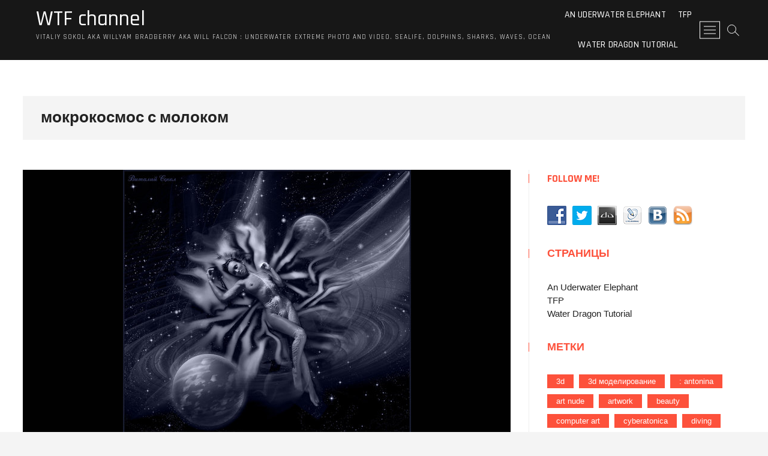

--- FILE ---
content_type: text/html; charset=UTF-8
request_url: http://vitaliy-sokol.com/2009/05/17/%D0%BC%D0%BE%D0%BA%D1%80%D0%BE%D0%BA%D0%BE%D1%81%D0%BC%D0%BE%D1%81-%D1%81-%D0%BC%D0%BE%D0%BB%D0%BE%D0%BA%D0%BE%D0%BC/
body_size: 12479
content:
<!DOCTYPE html>
<html lang="ru-RU">
<head>
	

<!------------>

<style>
            * {
                transition: opacity .3s;
				-webkit-transition: opacity .3s;
				-moz-transition: opacity .3s;
				-ms-transition: opacity .3s;
				-o-transition: opacity .3s;

            }
			
			#wtf_preloader {
				margin: auto; 
				left: 0; top: 0; right: 0; bottom: 0; 
				position: absolute;
				width: 4em;				
				height: 4em;
				text-align: center;
				vertical-align: middle;
				transition: opacity .3s;
				-webkit-transition: opacity .3s;
				-moz-transition: opacity .3s;
				-ms-transition: opacity .3s;
				-o-transition: opacity .3s;
				border-radius: 10px;
				padding: 5px;
			}

			#wait { 
				-webkit-animation: spin 1.2s infinite linear; 
				-moz-animation: spin 1.2s infinite linear; 
				-ms-animation: spin 1.2s infinite linear; 
				-o-animation: spin 1.2s infinite linear; 
				animation: spin 1.2s infinite linear; 
				font-size: 4em;
				color: white;
			}
	
	.wtf_social a{
    text-align:center;
    width:40px;
    height:40px;
    float:left;
    background:none;
    border:none;
    border-radius:35px;
    margin:0 10px 10px 0;
    padding:6px;
    color:#CCC;
}
.github a:hover{background:#191919;color:#fff;}
.youtube a:hover{background:#c4302b;color:#fff;}
.google-pluse a:hover{background:#DD4B39;color:#fff;}
.twitter a:hover{background:#00acee;color:#fff;}
.instagram a:hover{background:#3f729b;color:#fff;}
.facebook a:hover{background:#3b5998;color:#fff;}
.skype a:hover{background:#00aff0;color:#fff;}
.vk a:hover{background:#5d84ae;color:#fff;}
.odnoklassniki a:hover{background:#f93;color:#fff;}
.pinterest a:hover{background:#c8232c;color:#fff;}
.linkedin a:hover{background:#0e76a8;color:#fff;}
.telegram a:hover{background:#249bd7;color:#fff;}
.tumblr a:hover{background:#34526f;color:#fff;}
.windows a:hover{background:#125acd;color:#fff;}
.whatsapp a:hover{background:#50b154;color:#fff;}
.weibo a:hover{background:#d52b2b;color:#fff;}
.dropbox a:hover{background:#1087dd;color:#fff;}
	
			#stock {
                flex: 0 1 auto;
                margin: 0;
                flex-direction: row;
                justify-content:space-around;
                align-content: center;
            
                flex: 0 1 auto;
				position: absolute;
                display: flex;
                float:left;
            
                top: 0;
                right: 0;
                left: 0;
                z-index: 101;
                
            }
            #stock img {
                width: 100%;
                height: auto;
                opacity: .65;
                                
                left:0;
                right:0;
            }
            
            #stock a img:hover {
                opacity: 1;
            }
			#enter_social {
                
                margin: 0;
                flex-direction: column;
                justify-content: center;
                align-content: stretch;
                
                flex: 0 1 auto;
                text-align: right;
				vertical-align: bottom;
				position: absolute;
                display: flex;
                float:left;

				right: 0;
                left: 0;
		        top:50%;
				-ms-transform: translateY(-50%);
  				transform: translateY(-50%);

                
				z-index: 111;
				opacity: 0.75;
				transition: opacity 1.3s;
				-webkit-transition: opacity 1.3s;
				-moz-transition: opacity 1.3s;
				-ms-transition: opacity 1.3s;
				-o-transition: opacity 1.3s;
			}
	
			#trailer {
				position: relative;
				top: 0; right: 0; bottom: 0; left: 0;
				margin:0;
				padding:0;
				clear:both;
				overflow: hidden;
			}
			#trailer > video {
				top: 0;
				left: 0;
				width: 100%;
				height: 90%;
				float: left;
			}

			/* 1. No object-fit support: */
			@media (min-aspect-ratio: 16/9) {
				#trailer > video { height: 300%; top: -100%; }
			}
			@media (max-aspect-ratio: 16/9) {
				#trailer > video { width: 300%; left: -100%; }
			}
			/* 2. If supporting object-fit, overriding (1): */
			@supports (object-fit: cover) {
				#trailer > video {
					top: 0; left: 0;
					width: 100%; height: 100%;
					object-fit: cover;
				}
			}
	
</style>	
<meta charset="UTF-8" />
<link rel="profile" href="http://gmpg.org/xfn/11" />
	<link rel="pingback" href="http://vitaliy-sokol.com/xmlrpc.php">
<title>мокрокосмос с молоком &#8212; WTF channel</title>
<meta name='robots' content='max-image-preview:large' />
<link rel='dns-prefetch' href='//fonts.googleapis.com' />
<link rel='dns-prefetch' href='//s.w.org' />
<link rel="alternate" type="application/rss+xml" title="WTF channel &raquo; Лента" href="http://vitaliy-sokol.com/feed/" />
<link rel="alternate" type="application/rss+xml" title="WTF channel &raquo; Лента комментариев" href="http://vitaliy-sokol.com/comments/feed/" />
<link rel="alternate" type="application/rss+xml" title="WTF channel &raquo; Лента комментариев к &laquo;мокрокосмос с молоком&raquo;" href="http://vitaliy-sokol.com/2009/05/17/%d0%bc%d0%be%d0%ba%d1%80%d0%be%d0%ba%d0%be%d1%81%d0%bc%d0%be%d1%81-%d1%81-%d0%bc%d0%be%d0%bb%d0%be%d0%ba%d0%be%d0%bc/feed/" />
<script type="text/javascript">
window._wpemojiSettings = {"baseUrl":"https:\/\/s.w.org\/images\/core\/emoji\/13.1.0\/72x72\/","ext":".png","svgUrl":"https:\/\/s.w.org\/images\/core\/emoji\/13.1.0\/svg\/","svgExt":".svg","source":{"concatemoji":"http:\/\/vitaliy-sokol.com\/wp-includes\/js\/wp-emoji-release.min.js?ver=5.9.12"}};
/*! This file is auto-generated */
!function(e,a,t){var n,r,o,i=a.createElement("canvas"),p=i.getContext&&i.getContext("2d");function s(e,t){var a=String.fromCharCode;p.clearRect(0,0,i.width,i.height),p.fillText(a.apply(this,e),0,0);e=i.toDataURL();return p.clearRect(0,0,i.width,i.height),p.fillText(a.apply(this,t),0,0),e===i.toDataURL()}function c(e){var t=a.createElement("script");t.src=e,t.defer=t.type="text/javascript",a.getElementsByTagName("head")[0].appendChild(t)}for(o=Array("flag","emoji"),t.supports={everything:!0,everythingExceptFlag:!0},r=0;r<o.length;r++)t.supports[o[r]]=function(e){if(!p||!p.fillText)return!1;switch(p.textBaseline="top",p.font="600 32px Arial",e){case"flag":return s([127987,65039,8205,9895,65039],[127987,65039,8203,9895,65039])?!1:!s([55356,56826,55356,56819],[55356,56826,8203,55356,56819])&&!s([55356,57332,56128,56423,56128,56418,56128,56421,56128,56430,56128,56423,56128,56447],[55356,57332,8203,56128,56423,8203,56128,56418,8203,56128,56421,8203,56128,56430,8203,56128,56423,8203,56128,56447]);case"emoji":return!s([10084,65039,8205,55357,56613],[10084,65039,8203,55357,56613])}return!1}(o[r]),t.supports.everything=t.supports.everything&&t.supports[o[r]],"flag"!==o[r]&&(t.supports.everythingExceptFlag=t.supports.everythingExceptFlag&&t.supports[o[r]]);t.supports.everythingExceptFlag=t.supports.everythingExceptFlag&&!t.supports.flag,t.DOMReady=!1,t.readyCallback=function(){t.DOMReady=!0},t.supports.everything||(n=function(){t.readyCallback()},a.addEventListener?(a.addEventListener("DOMContentLoaded",n,!1),e.addEventListener("load",n,!1)):(e.attachEvent("onload",n),a.attachEvent("onreadystatechange",function(){"complete"===a.readyState&&t.readyCallback()})),(n=t.source||{}).concatemoji?c(n.concatemoji):n.wpemoji&&n.twemoji&&(c(n.twemoji),c(n.wpemoji)))}(window,document,window._wpemojiSettings);
</script>
<style type="text/css">
img.wp-smiley,
img.emoji {
	display: inline !important;
	border: none !important;
	box-shadow: none !important;
	height: 1em !important;
	width: 1em !important;
	margin: 0 0.07em !important;
	vertical-align: -0.1em !important;
	background: none !important;
	padding: 0 !important;
}
</style>
	<link rel='stylesheet' id='wp-block-library-css'  href='http://vitaliy-sokol.com/wp-includes/css/dist/block-library/style.min.css?ver=5.9.12' type='text/css' media='all' />
<style id='global-styles-inline-css' type='text/css'>
body{--wp--preset--color--black: #000000;--wp--preset--color--cyan-bluish-gray: #abb8c3;--wp--preset--color--white: #ffffff;--wp--preset--color--pale-pink: #f78da7;--wp--preset--color--vivid-red: #cf2e2e;--wp--preset--color--luminous-vivid-orange: #ff6900;--wp--preset--color--luminous-vivid-amber: #fcb900;--wp--preset--color--light-green-cyan: #7bdcb5;--wp--preset--color--vivid-green-cyan: #00d084;--wp--preset--color--pale-cyan-blue: #8ed1fc;--wp--preset--color--vivid-cyan-blue: #0693e3;--wp--preset--color--vivid-purple: #9b51e0;--wp--preset--gradient--vivid-cyan-blue-to-vivid-purple: linear-gradient(135deg,rgba(6,147,227,1) 0%,rgb(155,81,224) 100%);--wp--preset--gradient--light-green-cyan-to-vivid-green-cyan: linear-gradient(135deg,rgb(122,220,180) 0%,rgb(0,208,130) 100%);--wp--preset--gradient--luminous-vivid-amber-to-luminous-vivid-orange: linear-gradient(135deg,rgba(252,185,0,1) 0%,rgba(255,105,0,1) 100%);--wp--preset--gradient--luminous-vivid-orange-to-vivid-red: linear-gradient(135deg,rgba(255,105,0,1) 0%,rgb(207,46,46) 100%);--wp--preset--gradient--very-light-gray-to-cyan-bluish-gray: linear-gradient(135deg,rgb(238,238,238) 0%,rgb(169,184,195) 100%);--wp--preset--gradient--cool-to-warm-spectrum: linear-gradient(135deg,rgb(74,234,220) 0%,rgb(151,120,209) 20%,rgb(207,42,186) 40%,rgb(238,44,130) 60%,rgb(251,105,98) 80%,rgb(254,248,76) 100%);--wp--preset--gradient--blush-light-purple: linear-gradient(135deg,rgb(255,206,236) 0%,rgb(152,150,240) 100%);--wp--preset--gradient--blush-bordeaux: linear-gradient(135deg,rgb(254,205,165) 0%,rgb(254,45,45) 50%,rgb(107,0,62) 100%);--wp--preset--gradient--luminous-dusk: linear-gradient(135deg,rgb(255,203,112) 0%,rgb(199,81,192) 50%,rgb(65,88,208) 100%);--wp--preset--gradient--pale-ocean: linear-gradient(135deg,rgb(255,245,203) 0%,rgb(182,227,212) 50%,rgb(51,167,181) 100%);--wp--preset--gradient--electric-grass: linear-gradient(135deg,rgb(202,248,128) 0%,rgb(113,206,126) 100%);--wp--preset--gradient--midnight: linear-gradient(135deg,rgb(2,3,129) 0%,rgb(40,116,252) 100%);--wp--preset--duotone--dark-grayscale: url('#wp-duotone-dark-grayscale');--wp--preset--duotone--grayscale: url('#wp-duotone-grayscale');--wp--preset--duotone--purple-yellow: url('#wp-duotone-purple-yellow');--wp--preset--duotone--blue-red: url('#wp-duotone-blue-red');--wp--preset--duotone--midnight: url('#wp-duotone-midnight');--wp--preset--duotone--magenta-yellow: url('#wp-duotone-magenta-yellow');--wp--preset--duotone--purple-green: url('#wp-duotone-purple-green');--wp--preset--duotone--blue-orange: url('#wp-duotone-blue-orange');--wp--preset--font-size--small: 13px;--wp--preset--font-size--medium: 20px;--wp--preset--font-size--large: 36px;--wp--preset--font-size--x-large: 42px;}.has-black-color{color: var(--wp--preset--color--black) !important;}.has-cyan-bluish-gray-color{color: var(--wp--preset--color--cyan-bluish-gray) !important;}.has-white-color{color: var(--wp--preset--color--white) !important;}.has-pale-pink-color{color: var(--wp--preset--color--pale-pink) !important;}.has-vivid-red-color{color: var(--wp--preset--color--vivid-red) !important;}.has-luminous-vivid-orange-color{color: var(--wp--preset--color--luminous-vivid-orange) !important;}.has-luminous-vivid-amber-color{color: var(--wp--preset--color--luminous-vivid-amber) !important;}.has-light-green-cyan-color{color: var(--wp--preset--color--light-green-cyan) !important;}.has-vivid-green-cyan-color{color: var(--wp--preset--color--vivid-green-cyan) !important;}.has-pale-cyan-blue-color{color: var(--wp--preset--color--pale-cyan-blue) !important;}.has-vivid-cyan-blue-color{color: var(--wp--preset--color--vivid-cyan-blue) !important;}.has-vivid-purple-color{color: var(--wp--preset--color--vivid-purple) !important;}.has-black-background-color{background-color: var(--wp--preset--color--black) !important;}.has-cyan-bluish-gray-background-color{background-color: var(--wp--preset--color--cyan-bluish-gray) !important;}.has-white-background-color{background-color: var(--wp--preset--color--white) !important;}.has-pale-pink-background-color{background-color: var(--wp--preset--color--pale-pink) !important;}.has-vivid-red-background-color{background-color: var(--wp--preset--color--vivid-red) !important;}.has-luminous-vivid-orange-background-color{background-color: var(--wp--preset--color--luminous-vivid-orange) !important;}.has-luminous-vivid-amber-background-color{background-color: var(--wp--preset--color--luminous-vivid-amber) !important;}.has-light-green-cyan-background-color{background-color: var(--wp--preset--color--light-green-cyan) !important;}.has-vivid-green-cyan-background-color{background-color: var(--wp--preset--color--vivid-green-cyan) !important;}.has-pale-cyan-blue-background-color{background-color: var(--wp--preset--color--pale-cyan-blue) !important;}.has-vivid-cyan-blue-background-color{background-color: var(--wp--preset--color--vivid-cyan-blue) !important;}.has-vivid-purple-background-color{background-color: var(--wp--preset--color--vivid-purple) !important;}.has-black-border-color{border-color: var(--wp--preset--color--black) !important;}.has-cyan-bluish-gray-border-color{border-color: var(--wp--preset--color--cyan-bluish-gray) !important;}.has-white-border-color{border-color: var(--wp--preset--color--white) !important;}.has-pale-pink-border-color{border-color: var(--wp--preset--color--pale-pink) !important;}.has-vivid-red-border-color{border-color: var(--wp--preset--color--vivid-red) !important;}.has-luminous-vivid-orange-border-color{border-color: var(--wp--preset--color--luminous-vivid-orange) !important;}.has-luminous-vivid-amber-border-color{border-color: var(--wp--preset--color--luminous-vivid-amber) !important;}.has-light-green-cyan-border-color{border-color: var(--wp--preset--color--light-green-cyan) !important;}.has-vivid-green-cyan-border-color{border-color: var(--wp--preset--color--vivid-green-cyan) !important;}.has-pale-cyan-blue-border-color{border-color: var(--wp--preset--color--pale-cyan-blue) !important;}.has-vivid-cyan-blue-border-color{border-color: var(--wp--preset--color--vivid-cyan-blue) !important;}.has-vivid-purple-border-color{border-color: var(--wp--preset--color--vivid-purple) !important;}.has-vivid-cyan-blue-to-vivid-purple-gradient-background{background: var(--wp--preset--gradient--vivid-cyan-blue-to-vivid-purple) !important;}.has-light-green-cyan-to-vivid-green-cyan-gradient-background{background: var(--wp--preset--gradient--light-green-cyan-to-vivid-green-cyan) !important;}.has-luminous-vivid-amber-to-luminous-vivid-orange-gradient-background{background: var(--wp--preset--gradient--luminous-vivid-amber-to-luminous-vivid-orange) !important;}.has-luminous-vivid-orange-to-vivid-red-gradient-background{background: var(--wp--preset--gradient--luminous-vivid-orange-to-vivid-red) !important;}.has-very-light-gray-to-cyan-bluish-gray-gradient-background{background: var(--wp--preset--gradient--very-light-gray-to-cyan-bluish-gray) !important;}.has-cool-to-warm-spectrum-gradient-background{background: var(--wp--preset--gradient--cool-to-warm-spectrum) !important;}.has-blush-light-purple-gradient-background{background: var(--wp--preset--gradient--blush-light-purple) !important;}.has-blush-bordeaux-gradient-background{background: var(--wp--preset--gradient--blush-bordeaux) !important;}.has-luminous-dusk-gradient-background{background: var(--wp--preset--gradient--luminous-dusk) !important;}.has-pale-ocean-gradient-background{background: var(--wp--preset--gradient--pale-ocean) !important;}.has-electric-grass-gradient-background{background: var(--wp--preset--gradient--electric-grass) !important;}.has-midnight-gradient-background{background: var(--wp--preset--gradient--midnight) !important;}.has-small-font-size{font-size: var(--wp--preset--font-size--small) !important;}.has-medium-font-size{font-size: var(--wp--preset--font-size--medium) !important;}.has-large-font-size{font-size: var(--wp--preset--font-size--large) !important;}.has-x-large-font-size{font-size: var(--wp--preset--font-size--x-large) !important;}
</style>
<link rel='stylesheet' id='social-widget-css'  href='http://vitaliy-sokol.com/wp-content/plugins/social-media-widget/social_widget.css?ver=5.9.12' type='text/css' media='all' />
<link rel='stylesheet' id='photograph-style-css'  href='http://vitaliy-sokol.com/wp-content/themes/photograph/style.css?ver=5.9.12' type='text/css' media='all' />
<link rel='stylesheet' id='animate-css-css'  href='http://vitaliy-sokol.com/wp-content/themes/photograph/assets/wow/css/animate.min.css?ver=5.9.12' type='text/css' media='all' />
<link rel='stylesheet' id='font-awesome-css'  href='http://vitaliy-sokol.com/wp-content/themes/photograph/assets/font-awesome/css/font-awesome.min.css?ver=5.9.12' type='text/css' media='all' />
<link rel='stylesheet' id='fancybox-css-css'  href='http://vitaliy-sokol.com/wp-content/themes/photograph/assets/fancybox/css/jquery.fancybox.min.css?ver=5.9.12' type='text/css' media='all' />
<link rel='stylesheet' id='photograph-responsive-css'  href='http://vitaliy-sokol.com/wp-content/themes/photograph/css/responsive.css?ver=5.9.12' type='text/css' media='all' />
<link rel='stylesheet' id='photograph-google-fonts-css'  href='//fonts.googleapis.com/css?family=Roboto%7CRajdhani%3A300%2C400%2C400i%2C500%2C600%2C700&#038;ver=5.9.12' type='text/css' media='all' />
<script type='text/javascript' src='http://vitaliy-sokol.com/wp-includes/js/jquery/jquery.min.js?ver=3.6.0' id='jquery-core-js'></script>
<script type='text/javascript' src='http://vitaliy-sokol.com/wp-includes/js/jquery/jquery-migrate.min.js?ver=3.3.2' id='jquery-migrate-js'></script>
<!--[if lt IE 9]>
<script type='text/javascript' src='http://vitaliy-sokol.com/wp-content/themes/photograph/js/html5.js?ver=3.7.3' id='html5-js'></script>
<![endif]-->
<link rel="https://api.w.org/" href="http://vitaliy-sokol.com/wp-json/" /><link rel="alternate" type="application/json" href="http://vitaliy-sokol.com/wp-json/wp/v2/posts/149" /><link rel="EditURI" type="application/rsd+xml" title="RSD" href="http://vitaliy-sokol.com/xmlrpc.php?rsd" />
<link rel="wlwmanifest" type="application/wlwmanifest+xml" href="http://vitaliy-sokol.com/wp-includes/wlwmanifest.xml" /> 
<meta name="generator" content="WordPress 5.9.12" />
<link rel="canonical" href="http://vitaliy-sokol.com/2009/05/17/%d0%bc%d0%be%d0%ba%d1%80%d0%be%d0%ba%d0%be%d1%81%d0%bc%d0%be%d1%81-%d1%81-%d0%bc%d0%be%d0%bb%d0%be%d0%ba%d0%be%d0%bc/" />
<link rel='shortlink' href='http://vitaliy-sokol.com/?p=149' />
<link rel="alternate" type="application/json+oembed" href="http://vitaliy-sokol.com/wp-json/oembed/1.0/embed?url=http%3A%2F%2Fvitaliy-sokol.com%2F2009%2F05%2F17%2F%25d0%25bc%25d0%25be%25d0%25ba%25d1%2580%25d0%25be%25d0%25ba%25d0%25be%25d1%2581%25d0%25bc%25d0%25be%25d1%2581-%25d1%2581-%25d0%25bc%25d0%25be%25d0%25bb%25d0%25be%25d0%25ba%25d0%25be%25d0%25bc%2F" />
<link rel="alternate" type="text/xml+oembed" href="http://vitaliy-sokol.com/wp-json/oembed/1.0/embed?url=http%3A%2F%2Fvitaliy-sokol.com%2F2009%2F05%2F17%2F%25d0%25bc%25d0%25be%25d0%25ba%25d1%2580%25d0%25be%25d0%25ba%25d0%25be%25d1%2581%25d0%25bc%25d0%25be%25d1%2581-%25d1%2581-%25d0%25bc%25d0%25be%25d0%25bb%25d0%25be%25d0%25ba%25d0%25be%25d0%25bc%2F&#038;format=xml" />
	<meta name="viewport" content="width=device-width" />
	<style type="text/css">.recentcomments a{display:inline !important;padding:0 !important;margin:0 !important;}</style>	
<!--------------->	
	<script src="detect.min.js"></script>

		<script type="text/javascript">
			var Preloader = function (element) {				
				var video =  document.getElementById(element),
					preloader = document.getElementById('wtf_preloader'),
					enter = document.getElementById('enter');

				var ua = detect.parse(navigator.userAgent);
				if ( ua.os.family === 'Android' ) {
					video.setAttribute( 'controls','controls' );
				}
				

				var api = {};

				api._removePreloader = function() {
					preloader.style.opacity = 0;
					preloader.style.display = "none";
					enter.style.opacity = 1;
				};

				api.startCheckingLoading = function() {
					video.addEventListener('click',function(){
					  video.play();
					},false);

					video.addEventListener( 'play', api._removePreloader() );			
				};

				return api;			   			   
			}
			
			window.addEventListener('load', function() {
				var preloader = Preloader('video');
				preloader.startCheckingLoading();


				
			});


		</script>
	<!------------- hack end ---------------->
	
</head>
<body class="post-template-default single single-post postid-149 single-format-standard ">
<div id="page" class="site">
	<!-- Masthead ============================================= -->
	<header id="masthead" class="site-header clearfix">
		<div class="header-wrap">
			<!-- Top Header============================================= -->
			<div class="top-header">

		
				<!------- video trailer end ------->
				<!-- Main Header============================================= -->
				<div id="sticky-header" class="clearfix">
					<div class="main-header clearfix">
						<div id="site-branding"><div id="site-detail"> <h2 id="site-title"> 				<a href="http://vitaliy-sokol.com/" title="WTF channel" rel="home"> WTF channel </a>
				 </h2> <!-- end .site-title --> 					<div id="site-description"> Vitaliy Sokol aka Willyam Bradberry aka Will Falcon : Underwater extreme photo and video. Sealife, dolphins, sharks, waves, ocean </div> <!-- end #site-description -->
			
		</div></div>
							<!-- Main Nav ============================================= -->
															<nav id="site-navigation" class="main-navigation clearfix" role="navigation">

								<button class="menu-toggle" aria-controls="primary-menu" aria-expanded="false">
									<span class="line-bar"></span>
							  	</button>
							  	<!-- end .menu-toggle -->
								<ul class="menu"><li class="page_item page-item-5328"><a href="http://vitaliy-sokol.com/an-uderwater-elephant/">An Uderwater Elephant</a></li><li class="page_item page-item-4320"><a href="http://vitaliy-sokol.com/tfp/">TFP</a></li><li class="page_item page-item-5603"><a href="http://vitaliy-sokol.com/dragon-made-of-water/">Water Dragon Tutorial</a></li></ul>								</nav> <!-- end #site-navigation -->
															<div class="right-toggle">
																		<button class="menu-toggle" aria-controls="primary-menu" aria-expanded="false">
										<span class="line-bar"></span>
								  	</button>
								  	<!-- end .menu-toggle -->
								  										<div id="search-toggle" class="header-search"></div>
																		<div class="show-menu-toggle">
										<span class="sn-text">Menu Button</span>
										<span class="bars"></span>
								  	</div>
								  									</div>
								<!-- end .right-toggle -->
													</div> <!-- end .main-header -->
				</div> <!-- end #sticky-header -->
			</div> <!-- end .top-header -->
							<div id="search-box" class="clearfix">
					<div class="search-x"></div>
						<form class="search-form" action="http://vitaliy-sokol.com/" method="get">
			<input type="search" name="s" class="search-field" placeholder="Search &hellip;" autocomplete="off" />
		<button type="submit" class="search-submit"><i class="fa fa-search"></i></button>
</form> <!-- end .search-form -->				</div>  <!-- end #search-box -->
							<div class="side-menu-wrap">
					<div class="side-menu">
				  		<div class="hide-menu-toggle">			
							<span class="bars"></span>
					  	</div>

								<div id="site-branding">
						<div id="site-detail">
				<div id="site-title">
					<a href="http://vitaliy-sokol.com/" title="WTF channel" rel="home"> WTF channel </a>
				</div>
				<!-- end #site-title -->
				<div id="site-description">Vitaliy Sokol aka Willyam Bradberry aka Will Falcon : Underwater extreme photo and video. Sealife, dolphins, sharks, waves, ocean</div> <!-- end #site-description -->
			</div><!-- end #site-detail -->
					</div> <!-- end #site-branding -->
	<div class="side-widget-tray"><section id="media_video-3" class="widget widget_media_video"><h3 class="widget-title">Great White Shark</h3><div style="width:100%;" class="wp-video"><!--[if lt IE 9]><script>document.createElement('video');</script><![endif]-->
<video class="wp-video-shortcode" id="video-149-1" loop="1" preload="auto" controls="controls"><source type="video/youtube" src="https://www.youtube.com/watch?v=CIgv6HeywiU&#038;_=1" /><a href="https://www.youtube.com/watch?v=CIgv6HeywiU">https://www.youtube.com/watch?v=CIgv6HeywiU</a></video></div></section><section id="media_video-5" class="widget widget_media_video"><h3 class="widget-title">WTF 2018 reel</h3><div style="width:100%;" class="wp-video"><video class="wp-video-shortcode" id="video-149-2" preload="metadata" controls="controls"><source type="video/youtube" src="https://youtu.be/dt5JsNoWtVE?_=2" /><a href="https://youtu.be/dt5JsNoWtVE">https://youtu.be/dt5JsNoWtVE</a></video></div></section><section id="social-widget-4" class="widget Social_Widget"><div class="socialmedia-buttons smw_left"></div></section><section id="media_video-8" class="widget widget_media_video"><h3 class="widget-title">Hawaii</h3><div style="width:100%;" class="wp-video"><video class="wp-video-shortcode" id="video-149-3" preload="metadata" controls="controls"><source type="video/youtube" src="https://www.youtube.com/watch?v=g0w6LQc_ip0&#038;_=3" /><a href="https://www.youtube.com/watch?v=g0w6LQc_ip0">https://www.youtube.com/watch?v=g0w6LQc_ip0</a></video></div></section><section id="media_video-9" class="widget widget_media_video"><h3 class="widget-title">Underwater Horse</h3><div style="width:100%;" class="wp-video"><video class="wp-video-shortcode" id="video-149-4" preload="metadata" controls="controls"><source type="video/youtube" src="https://www.youtube.com/watch?v=Prz2glnuK98&#038;_=4" /><a href="https://www.youtube.com/watch?v=Prz2glnuK98">https://www.youtube.com/watch?v=Prz2glnuK98</a></video></div></section><section id="media_video-10" class="widget widget_media_video"><h3 class="widget-title">Birds in Slowmotion</h3><div style="width:100%;" class="wp-video"><video class="wp-video-shortcode" id="video-149-5" preload="metadata" controls="controls"><source type="video/youtube" src="https://www.youtube.com/watch?v=RoClUffjbnQ&#038;_=5" /><a href="https://www.youtube.com/watch?v=RoClUffjbnQ">https://www.youtube.com/watch?v=RoClUffjbnQ</a></video></div></section></div> <!-- end .side-widget-tray -->					</div><!-- end .side-menu -->
				</div><!-- end .side-menu-wrap -->
						</div><!-- end .header-wrap -->
		<div class="header-social-block"></div><!-- end .header-social-block -->		<!-- Main Slider ============================================= -->
		
				<div class="scroll-down"><span></span><span></span><span></span></div><!-- Scroll Down Button -->
	</header> <!-- end #masthead -->
	<!-- Main Page Start ============================================= -->
	<div class="site-content-contain">
		<div id="content" class="site-content">
		<div class="wrap">
	<div class="single-post-title post-149 post type-post status-publish format-standard hentry category-content tag-art tag-artwork tag-nu tag-nude tag-photo-nu">
		<header class="entry-header">
			<h1 class="entry-title">мокрокосмос с молоком</h1> <!-- end.entry-title -->
				
						</header> <!-- end .entry-header -->
	</div> <!-- end.single-post-title -->
</div> <!-- end .wrap -->

<div class="wrap">
	<div id="primary" class="content-area">
		<main id="main" class="site-main">
		
			<article id="post-149" class="post-149 post type-post status-publish format-standard hentry category-content tag-art tag-artwork tag-nu tag-nude tag-photo-nu">
								
				<div class="entry-content">
					<div align="center" style="background-color: #010101; color: #FAFAFA;">
<img src="http://vitaliy-sokol.com/wp-content/uploads/imagecache/2011/03/s640x4807.jpg"/><br />
из серии &#171;мокрокосмос&#187; с молоком.</p>
<p><span id="more-149"></span><br />
100% сайз<br />
<img src="http://vitaliy-sokol.com/wp-content/uploads/imagecache/2011/03/0007xgc7.jpg"/></p>
<p>исходник без обработки<br />
<img src="http://vitaliy-sokol.com/wp-content/uploads/imagecache/2011/03/0007w2k6.jpg"/></p>
<p>используемый артворк (сам делал)<br />
<img src="http://vitaliy-sokol.com/wp-content/uploads/imagecache/2011/03/0007tarb.jpg"/></p>
<p>две предыдущих версии (молоком еще не намочили)</p>
<p>в цвете<br />
<img src="http://vitaliy-sokol.com/wp-content/uploads/imagecache/2011/03/0007yy26.jpg"/></p>
<p>в чб<br />
<img src="http://vitaliy-sokol.com/wp-content/uploads/imagecache/2011/03/0007zs7a.jpg"/></p>
<p>PS: а как прошли ваши выходные? =)</p>
</div>
			
				</div><!-- end .entry-content -->
							</article><!-- end .post -->
			
<div id="disqus_thread"></div>

	<nav class="navigation post-navigation" aria-label="Записи">
		<h2 class="screen-reader-text">Навигация по записям</h2>
		<div class="nav-links"><div class="nav-previous"><a href="http://vitaliy-sokol.com/2009/05/15/%d0%b4%d0%b0%d0%b2%d0%bd%d0%be-%d1%87%d0%b5%d1%82%d0%be-%d1%8f-%d0%bd%d0%b5-%d0%b2%d1%8b%d0%ba%d0%bb%d0%b0%d0%b4%d1%8b%d0%b2%d0%b0%d0%bb-%d1%80%d0%b8%d1%81%d1%83%d0%bd%d0%ba%d0%be%d0%b2/" rel="prev"><span class="meta-nav" aria-hidden="true">Previous</span> <span class="screen-reader-text">Previous post:</span> <span class="post-title">давно чето я не выкладывал рисунков</span></a></div><div class="nav-next"><a href="http://vitaliy-sokol.com/2009/05/20/%d0%b2%d0%b5%d1%87%d0%b5%d1%80%d0%bd%d0%b8%d0%b9-%d0%b1%d0%b0%d0%bb/" rel="next"><span class="meta-nav" aria-hidden="true">Next</span> <span class="screen-reader-text">Next post:</span> <span class="post-title">вечерний бал</span></a></div></div>
	</nav>		</main><!-- end #main -->
	</div> <!-- end #primary -->
	
<aside id="secondary" class="widget-area">
    <aside id="social-widget-2" class="widget Social_Widget"><h2 class="widget-title">Follow Me!</h2><div class="socialmedia-buttons smw_left"><a href="http://www.facebook.com/VitalySokol" rel="nofollow" target="_blank"><img width="32" height="32" src="http://vitaliy-sokol.com/wp-content/plugins/social-media-widget/images/default/32/facebook.png" 
				alt="Follow Me on Facebook" 
				title="Follow Me on Facebook"  class="scale" /></a><a href="http://twitter.com/VitalySokol" rel="nofollow" target="_blank"><img width="32" height="32" src="http://vitaliy-sokol.com/wp-content/plugins/social-media-widget/images/default/32/twitter.png" 
				alt="Follow Me on Twitter" 
				title="Follow Me on Twitter"  class="scale" /></a><a href="http://willyambradberry.deviantart.com/" rel="nofollow" target="_blank"><img width="32" height="32" src="http://vitaliy-sokol.com/wp-content/plugins/social-media-widget/images/default/32/deviantart.png" 
				alt="Follow Me on DeviantArt" 
				title="Follow Me on DeviantArt"  class="scale" /></a><a href="http://vitaly-sokol.livejournal.com/profile" rel="nofollow" target="_blank"><img width="32" height="32" src="http://vitaliy-sokol.com/wp-content/uploads/imagecache/2012/01/LJ.png" 
				alt="Follow Me on LiveJournal" 
				title="Follow Me on LiveJournal"  class="scale" /></a><a href="http://vk.com/vitaly_sokol" rel="nofollow" target="_blank"><img width="32" height="32" src="http://vitaliy-sokol.com/wp-content/uploads/imagecache/2012/01/VK.png" 
				alt="Follow Me on VK" 
				title="Follow Me on VK"  class="scale" /></a><a href="http://feeds.feedburner.com/vitaliy-sokol/teBE" rel="nofollow" target="_blank"><img width="32" height="32" src="http://vitaliy-sokol.com/wp-content/plugins/social-media-widget/images/default/32/rss.png" 
				alt="Follow Me on RSS" 
				title="Follow Me on RSS"  class="scale" /></a></div></aside><aside id="pages-4" class="widget widget_pages"><h2 class="widget-title">Страницы</h2>
			<ul>
				<li class="page_item page-item-5328"><a href="http://vitaliy-sokol.com/an-uderwater-elephant/">An Uderwater Elephant</a></li>
<li class="page_item page-item-4320"><a href="http://vitaliy-sokol.com/tfp/">TFP</a></li>
<li class="page_item page-item-5603"><a href="http://vitaliy-sokol.com/dragon-made-of-water/">Water Dragon Tutorial</a></li>
			</ul>

			</aside><aside id="tag_cloud-5" class="widget widget_tag_cloud"><h2 class="widget-title">Метки</h2><div class="tagcloud"><a href="http://vitaliy-sokol.com/tag/3d/" class="tag-cloud-link tag-link-777 tag-link-position-1" style="font-size: 12.448598130841pt;" aria-label="3d (47 элементов)">3d</a>
<a href="http://vitaliy-sokol.com/tag/3d-%d0%bc%d0%be%d0%b4%d0%b5%d0%bb%d0%b8%d1%80%d0%be%d0%b2%d0%b0%d0%bd%d0%b8%d0%b5/" class="tag-cloud-link tag-link-313 tag-link-position-2" style="font-size: 10.616822429907pt;" aria-label="3d моделирование (34 элемента)">3d моделирование</a>
<a href="http://vitaliy-sokol.com/tag/antonina/" class="tag-cloud-link tag-link-508 tag-link-position-3" style="font-size: 10.355140186916pt;" aria-label=": antonina (32 элемента)">: antonina</a>
<a href="http://vitaliy-sokol.com/tag/art-nude/" class="tag-cloud-link tag-link-776 tag-link-position-4" style="font-size: 17.682242990654pt;" aria-label="art nude (120 элементов)">art nude</a>
<a href="http://vitaliy-sokol.com/tag/artwork/" class="tag-cloud-link tag-link-775 tag-link-position-5" style="font-size: 11.92523364486pt;" aria-label="artwork (43 элемента)">artwork</a>
<a href="http://vitaliy-sokol.com/tag/beauty/" class="tag-cloud-link tag-link-293 tag-link-position-6" style="font-size: 8.785046728972pt;" aria-label="beauty (24 элемента)">beauty</a>
<a href="http://vitaliy-sokol.com/tag/computer-art/" class="tag-cloud-link tag-link-219 tag-link-position-7" style="font-size: 12.056074766355pt;" aria-label="computer art (44 элемента)">computer art</a>
<a href="http://vitaliy-sokol.com/tag/cyberatonica/" class="tag-cloud-link tag-link-356 tag-link-position-8" style="font-size: 10.616822429907pt;" aria-label="cyberatonica (34 элемента)">cyberatonica</a>
<a href="http://vitaliy-sokol.com/tag/diving/" class="tag-cloud-link tag-link-321 tag-link-position-9" style="font-size: 9.5700934579439pt;" aria-label="diving (28 элементов)">diving</a>
<a href="http://vitaliy-sokol.com/tag/dolphins/" class="tag-cloud-link tag-link-18 tag-link-position-10" style="font-size: 10.355140186916pt;" aria-label="dolphins (32 элемента)">dolphins</a>
<a href="http://vitaliy-sokol.com/tag/dragons-tale/" class="tag-cloud-link tag-link-235 tag-link-position-11" style="font-size: 11.009345794393pt;" aria-label="dragon&#039;s tale (36 элементов)">dragon&#039;s tale</a>
<a href="http://vitaliy-sokol.com/tag/fantasy/" class="tag-cloud-link tag-link-236 tag-link-position-12" style="font-size: 13.495327102804pt;" aria-label="fantasy (57 элементов)">fantasy</a>
<a href="http://vitaliy-sokol.com/tag/fiji/" class="tag-cloud-link tag-link-317 tag-link-position-13" style="font-size: 8.2616822429907pt;" aria-label="fiji (22 элемента)">fiji</a>
<a href="http://vitaliy-sokol.com/tag/girls-in-water/" class="tag-cloud-link tag-link-172 tag-link-position-14" style="font-size: 9.8317757009346pt;" aria-label="girls in water (29 элементов)">girls in water</a>
<a href="http://vitaliy-sokol.com/tag/kate-vladi/" class="tag-cloud-link tag-link-660 tag-link-position-15" style="font-size: 8.5233644859813pt;" aria-label="Kate Vladi (23 элемента)">Kate Vladi</a>
<a href="http://vitaliy-sokol.com/tag/nu/" class="tag-cloud-link tag-link-133 tag-link-position-16" style="font-size: 18.728971962617pt;" aria-label="nu (142 элемента)">nu</a>
<a href="http://vitaliy-sokol.com/tag/nude/" class="tag-cloud-link tag-link-132 tag-link-position-17" style="font-size: 15.457943925234pt;" aria-label="nude (81 элемент)">nude</a>
<a href="http://vitaliy-sokol.com/tag/ocean/" class="tag-cloud-link tag-link-14 tag-link-position-18" style="font-size: 12.448598130841pt;" aria-label="ocean (47 элементов)">ocean</a>
<a href="http://vitaliy-sokol.com/tag/painting/" class="tag-cloud-link tag-link-193 tag-link-position-19" style="font-size: 10.485981308411pt;" aria-label="painting (33 элемента)">painting</a>
<a href="http://vitaliy-sokol.com/tag/photo-nu/" class="tag-cloud-link tag-link-48 tag-link-position-20" style="font-size: 18.467289719626pt;" aria-label="photo nu (138 элементов)">photo nu</a>
<a href="http://vitaliy-sokol.com/tag/portraits/" class="tag-cloud-link tag-link-67 tag-link-position-21" style="font-size: 12.579439252336pt;" aria-label="portraits (48 элементов)">portraits</a>
<a href="http://vitaliy-sokol.com/tag/red-sea/" class="tag-cloud-link tag-link-23 tag-link-position-22" style="font-size: 17.943925233645pt;" aria-label="red sea (126 элементов)">red sea</a>
<a href="http://vitaliy-sokol.com/tag/sea/" class="tag-cloud-link tag-link-773 tag-link-position-23" style="font-size: 10.616822429907pt;" aria-label="sea (34 элемента)">sea</a>
<a href="http://vitaliy-sokol.com/tag/sharks/" class="tag-cloud-link tag-link-12 tag-link-position-24" style="font-size: 8pt;" aria-label="sharks (21 элемент)">sharks</a>
<a href="http://vitaliy-sokol.com/tag/thai/" class="tag-cloud-link tag-link-57 tag-link-position-25" style="font-size: 12.18691588785pt;" aria-label="thai (45 элементов)">thai</a>
<a href="http://vitaliy-sokol.com/tag/underwater/" class="tag-cloud-link tag-link-10 tag-link-position-26" style="font-size: 18.205607476636pt;" aria-label="underwater (130 элементов)">underwater</a>
<a href="http://vitaliy-sokol.com/tag/underwater-dance/" class="tag-cloud-link tag-link-445 tag-link-position-27" style="font-size: 9.4392523364486pt;" aria-label="underwater dance (27 элементов)">underwater dance</a>
<a href="http://vitaliy-sokol.com/tag/underwater-photo/" class="tag-cloud-link tag-link-770 tag-link-position-28" style="font-size: 13.626168224299pt;" aria-label="underwater photo (58 элементов)">underwater photo</a>
<a href="http://vitaliy-sokol.com/tag/water/" class="tag-cloud-link tag-link-340 tag-link-position-29" style="font-size: 11.532710280374pt;" aria-label="water (40 элементов)">water</a>
<a href="http://vitaliy-sokol.com/tag/waves/" class="tag-cloud-link tag-link-17 tag-link-position-30" style="font-size: 8pt;" aria-label="waves (21 элемент)">waves</a>
<a href="http://vitaliy-sokol.com/tag/zbrush/" class="tag-cloud-link tag-link-312 tag-link-position-31" style="font-size: 9.8317757009346pt;" aria-label="zbrush (29 элементов)">zbrush</a>
<a href="http://vitaliy-sokol.com/tag/%d0%9a%d1%80%d0%b8%d1%81%d1%82%d0%b8%d0%bd%d0%b0/" class="tag-cloud-link tag-link-266 tag-link-position-32" style="font-size: 9.8317757009346pt;" aria-label="Кристина (29 элементов)">Кристина</a>
<a href="http://vitaliy-sokol.com/tag/%d0%b0%d0%ba%d0%b2%d0%b0%d1%81%d1%8a%d0%b5%d0%bc%d0%ba%d0%b0/" class="tag-cloud-link tag-link-167 tag-link-position-33" style="font-size: 14.672897196262pt;" aria-label="аквасъемка (70 элементов)">аквасъемка</a>
<a href="http://vitaliy-sokol.com/tag/%d0%b0%d1%80%d1%82-%d0%bd%d1%8e/" class="tag-cloud-link tag-link-328 tag-link-position-34" style="font-size: 10.355140186916pt;" aria-label="арт ню (32 элемента)">арт ню</a>
<a href="http://vitaliy-sokol.com/tag/%d0%b2%d1%80%d0%b5%d0%bc%d1%8f-%d0%a2%d0%b0%d0%b9/" class="tag-cloud-link tag-link-117 tag-link-position-35" style="font-size: 9.8317757009346pt;" aria-label="время Тай (29 элементов)">время Тай</a>
<a href="http://vitaliy-sokol.com/tag/%d0%ba%d0%be%d0%bc%d0%bf%d1%8c%d1%8e%d1%82%d0%b5%d1%80%d0%bd%d0%be%d0%b5-%d0%b8%d1%81%d0%ba%d1%83%d1%81%d1%81%d1%82%d0%b2%d0%be/" class="tag-cloud-link tag-link-38 tag-link-position-36" style="font-size: 13.757009345794pt;" aria-label="компьютерное искусство (59 элементов)">компьютерное искусство</a>
<a href="http://vitaliy-sokol.com/tag/%d0%ba%d1%80%d0%b0%d1%81%d0%bd%d0%be%d0%b5-%d0%bc%d0%be%d1%80%d0%b5/" class="tag-cloud-link tag-link-239 tag-link-position-37" style="font-size: 12.056074766355pt;" aria-label="красное море (44 элемента)">красное море</a>
<a href="http://vitaliy-sokol.com/tag/%d0%bc%d1%8b%d1%81%d0%bb%d0%b8/" class="tag-cloud-link tag-link-305 tag-link-position-38" style="font-size: 10.355140186916pt;" aria-label="мысли (32 элемента)">мысли</a>
<a href="http://vitaliy-sokol.com/tag/%d0%bd%d1%8e/" class="tag-cloud-link tag-link-152 tag-link-position-39" style="font-size: 16.897196261682pt;" aria-label="ню (104 элемента)">ню</a>
<a href="http://vitaliy-sokol.com/tag/%d0%bf%d0%bb%d0%b5%d0%bd%d1%8d%d1%80/" class="tag-cloud-link tag-link-214 tag-link-position-40" style="font-size: 10.224299065421pt;" aria-label="пленэр (31 элемент)">пленэр</a>
<a href="http://vitaliy-sokol.com/tag/%d0%bf%d0%be%d0%b4%d0%b2%d0%be%d0%b4%d0%bd%d0%b0%d1%8f-%d1%84%d0%be%d1%82%d0%be%d1%81%d1%8a%d0%b5%d0%bc%d0%ba%d0%b0/" class="tag-cloud-link tag-link-220 tag-link-position-41" style="font-size: 11.009345794393pt;" aria-label="подводная фотосъемка (36 элементов)">подводная фотосъемка</a>
<a href="http://vitaliy-sokol.com/tag/%d0%bf%d0%be%d1%80%d1%82%d1%80%d0%b5%d1%82/" class="tag-cloud-link tag-link-150 tag-link-position-42" style="font-size: 8.2616822429907pt;" aria-label="портрет (22 элемента)">портрет</a>
<a href="http://vitaliy-sokol.com/tag/%d0%bf%d1%83%d1%82%d0%b5%d1%88%d0%b5%d1%81%d1%82%d0%b2%d0%b8%d1%8f/" class="tag-cloud-link tag-link-318 tag-link-position-43" style="font-size: 14.14953271028pt;" aria-label="путешествия (64 элемента)">путешествия</a>
<a href="http://vitaliy-sokol.com/tag/%d1%81%d1%82%d1%83%d0%b4%d0%b8%d0%b9%d0%bd%d0%b0%d1%8f-%d1%84%d0%be%d1%82%d0%be%d1%81%d1%8a%d0%b5%d0%bc%d0%ba%d0%b0/" class="tag-cloud-link tag-link-774 tag-link-position-44" style="font-size: 20.03738317757pt;" aria-label="студийная фотосъемка (183 элемента)">студийная фотосъемка</a>
<a href="http://vitaliy-sokol.com/tag/%d1%84%d0%be%d1%82%d0%be/" class="tag-cloud-link tag-link-72 tag-link-position-45" style="font-size: 22pt;" aria-label="фото (256 элементов)">фото</a></div>
</aside><aside id="categories-3" class="widget widget_categories"><h2 class="widget-title">Рубрики</h2>
			<ul>
					<li class="cat-item cat-item-351"><a href="http://vitaliy-sokol.com/category/3d/">3d</a> (17)
</li>
	<li class="cat-item cat-item-244"><a href="http://vitaliy-sokol.com/category/art-nude/">art nude</a> (16)
</li>
	<li class="cat-item cat-item-141"><a href="http://vitaliy-sokol.com/category/artwork/">artwork</a> (3)
</li>
	<li class="cat-item cat-item-3"><a href="http://vitaliy-sokol.com/category/content/">current dir</a> (636)
</li>
	<li class="cat-item cat-item-6"><a href="http://vitaliy-sokol.com/category/illustration/">illustration</a> (2)
</li>
	<li class="cat-item cat-item-806"><a href="http://vitaliy-sokol.com/category/lifestyle/">lifestyle</a> (1)
</li>
	<li class="cat-item cat-item-65"><a href="http://vitaliy-sokol.com/category/sea/">sea</a> (14)
</li>
	<li class="cat-item cat-item-415"><a href="http://vitaliy-sokol.com/category/sound-and-video/">Sound and Video</a> (4)
</li>
	<li class="cat-item cat-item-5"><a href="http://vitaliy-sokol.com/category/underwater-photo/">underwater photo</a> (101)
</li>
	<li class="cat-item cat-item-386"><a href="http://vitaliy-sokol.com/category/books/" title="short stories about my trips and traveling">рассказы</a> (1)
</li>
	<li class="cat-item cat-item-4"><a href="http://vitaliy-sokol.com/category/about-digital-graphics/">статьи</a> (12)
</li>
	<li class="cat-item cat-item-107"><a href="http://vitaliy-sokol.com/category/%d1%81%d1%82%d1%83%d0%b4%d0%b8%d0%b9%d0%bd%d0%b0%d1%8f-%d1%84%d0%be%d1%82%d0%be%d1%81%d1%8a%d0%b5%d0%bc%d0%ba%d0%b0/">студийная фотосъемка</a> (78)
</li>
			</ul>

			</aside>
		<aside id="recent-posts-3" class="widget widget_recent_entries">
		<h2 class="widget-title">Свежие записи</h2>
		<ul>
											<li>
					<a href="http://vitaliy-sokol.com/2022/03/06/maldives-ayada-fpv/">Maldives, Ayada, FPV</a>
									</li>
											<li>
					<a href="http://vitaliy-sokol.com/2022/02/25/aquaman-vs-tigershark/">AQUAman vs TIGERSHARK</a>
									</li>
											<li>
					<a href="http://vitaliy-sokol.com/2021/10/21/the-sky-and-all-we-love/">The Sky And all We love</a>
									</li>
											<li>
					<a href="http://vitaliy-sokol.com/2020/04/12/5781/">5781</a>
									</li>
											<li>
					<a href="http://vitaliy-sokol.com/2019/12/18/%d1%84%d1%80%d0%b8%d0%b4%d0%b0%d0%b9%d0%b2%d0%b8%d0%bd%d0%b3-%d1%81-%d0%ba%d0%be%d1%81%d0%b0%d1%82%d0%ba%d0%b0%d0%bc%d0%b8-%d0%b2-%d0%bd%d0%be%d1%80%d0%b2%d0%b5%d0%b3%d0%b8%d0%b8-1/">Фридайвинг с Косатками в Норвегии #1</a>
									</li>
					</ul>

		</aside></aside><!-- end #secondary -->
</div><!-- end .wrap -->
</div><!-- end #content -->
<!-- Footer Start ============================================= -->
<footer id="colophon" class="site-footer">
	<div class="site-info"  >
		
<!-- header image --->
		<!-- header image --->

		
		<div class="wrap">
			<div class="copyright-wrap clearfix">
									<div class="copyright">
						<a title="WTF channel" target="_blank" href="http://vitaliy-sokol.com/">WTF channel</a> &copy; Copyright All right reserved 											</div>
							</div> <!-- end .copyright-wrap -->
			<div style="clear:both;"></div>
		</div> <!-- end .wrap -->
	</div> <!-- end .site-info -->
				<a class="go-to-top">
				<span class="icon-bg"></span>
					<i class="fa fa-angle-up back-to-top-text"></i>
					<i class="fa fa-angle-double-up back-to-top-icon"></i>
			</a>
		<div class="page-overlay"></div>
</footer> <!-- end #colophon -->
</div><!-- end .site-content-contain -->
</div><!-- end #page -->
<link rel='stylesheet' id='mediaelement-css'  href='http://vitaliy-sokol.com/wp-includes/js/mediaelement/mediaelementplayer-legacy.min.css?ver=4.2.16' type='text/css' media='all' />
<link rel='stylesheet' id='wp-mediaelement-css'  href='http://vitaliy-sokol.com/wp-includes/js/mediaelement/wp-mediaelement.min.css?ver=5.9.12' type='text/css' media='all' />
<script type='text/javascript' id='disqus_count-js-extra'>
/* <![CDATA[ */
var countVars = {"disqusShortname":"vitaliy-sokol"};
/* ]]> */
</script>
<script type='text/javascript' src='http://vitaliy-sokol.com/wp-content/plugins/disqus-comment-system/public/js/comment_count.js?ver=3.0.22' id='disqus_count-js'></script>
<script type='text/javascript' id='disqus_embed-js-extra'>
/* <![CDATA[ */
var embedVars = {"disqusConfig":{"integration":"wordpress 3.0.22"},"disqusIdentifier":"149 http:\/\/vitaliy-sokol.com\/2009\/05\/17\/%d0%bc%d0%be%d0%ba%d1%80%d0%be%d0%ba%d0%be%d1%81%d0%bc%d0%be%d1%81-%d1%81-%d0%bc%d0%be%d0%bb%d0%be%d0%ba%d0%be%d0%bc\/","disqusShortname":"vitaliy-sokol","disqusTitle":"\u043c\u043e\u043a\u0440\u043e\u043a\u043e\u0441\u043c\u043e\u0441 \u0441 \u043c\u043e\u043b\u043e\u043a\u043e\u043c","disqusUrl":"http:\/\/vitaliy-sokol.com\/2009\/05\/17\/%d0%bc%d0%be%d0%ba%d1%80%d0%be%d0%ba%d0%be%d1%81%d0%bc%d0%be%d1%81-%d1%81-%d0%bc%d0%be%d0%bb%d0%be%d0%ba%d0%be%d0%bc\/","postId":"149"};
/* ]]> */
</script>
<script type='text/javascript' src='http://vitaliy-sokol.com/wp-content/plugins/disqus-comment-system/public/js/comment_embed.js?ver=3.0.22' id='disqus_embed-js'></script>
<script type='text/javascript' src='http://vitaliy-sokol.com/wp-content/themes/photograph/js/photograph-main.js?ver=5.9.12' id='photograph-main-js'></script>
<script type='text/javascript' src='http://vitaliy-sokol.com/wp-content/themes/photograph/assets/wow/js/wow.min.js?ver=5.9.12' id='wow-js'></script>
<script type='text/javascript' src='http://vitaliy-sokol.com/wp-content/themes/photograph/assets/wow/js/wow-settings.js?ver=5.9.12' id='photograph-wow-settings-js'></script>
<script type='text/javascript' src='http://vitaliy-sokol.com/wp-content/themes/photograph/assets/sticky/jquery.sticky.min.js?ver=5.9.12' id='jquery-sticky-js'></script>
<script type='text/javascript' src='http://vitaliy-sokol.com/wp-content/themes/photograph/assets/sticky/sticky-settings.js?ver=5.9.12' id='photograph-sticky-settings-js'></script>
<script type='text/javascript' src='http://vitaliy-sokol.com/wp-content/themes/photograph/js/navigation.js?ver=5.9.12' id='photograph-navigation-js'></script>
<script type='text/javascript' src='http://vitaliy-sokol.com/wp-content/themes/photograph/js/imagesloaded.pkgd.min.js?ver=5.9.12' id='imagesloaded-pkgd-js'></script>
<script type='text/javascript' src='http://vitaliy-sokol.com/wp-content/themes/photograph/js/isotope.pkgd.min.js?ver=5.9.12' id='isotope-js'></script>
<script type='text/javascript' src='http://vitaliy-sokol.com/wp-content/themes/photograph/js/isotope-setting.js?ver=5.9.12' id='photograph-isotope-setting-js'></script>
<script type='text/javascript' src='http://vitaliy-sokol.com/wp-content/themes/photograph/assets/fancybox/js/jquery.fancybox.min.js?ver=5.9.12' id='fancybox-js'></script>
<script type='text/javascript' src='http://vitaliy-sokol.com/wp-content/themes/photograph/assets/fancybox/js/fancybox-settings.js?ver=5.9.12' id='photograph-fancybox-settings-js'></script>
<script type='text/javascript' id='mediaelement-core-js-before'>
var mejsL10n = {"language":"ru","strings":{"mejs.download-file":"\u0421\u043a\u0430\u0447\u0430\u0442\u044c \u0444\u0430\u0439\u043b","mejs.install-flash":"Flash player \u043f\u043b\u0430\u0433\u0438\u043d \u0431\u044b\u043b \u043e\u0442\u043a\u043b\u044e\u0447\u0435\u043d \u0438\u043b\u0438 \u043d\u0435 \u0431\u044b\u043b \u0443\u0441\u0442\u0430\u043d\u043e\u0432\u043b\u0435\u043d \u0432 \u0432\u0430\u0448\u0435\u043c \u0431\u0440\u0430\u0443\u0437\u0435\u0440\u0435. \u041f\u043e\u0436\u0430\u043b\u0443\u0439\u0441\u0442\u0430, \u0432\u043a\u043b\u044e\u0447\u0438\u0442\u0435 \u043f\u043b\u0430\u0433\u0438\u043d Flash player \u0438\u043b\u0438 \u0441\u043a\u0430\u0447\u0430\u0439\u0442\u0435 \u043f\u043e\u0441\u043b\u0435\u0434\u043d\u044e\u044e \u0432\u0435\u0440\u0441\u0438\u044e \u0441 https:\/\/get.adobe.com\/flashplayer\/","mejs.fullscreen":"\u041d\u0430 \u0432\u0435\u0441\u044c \u044d\u043a\u0440\u0430\u043d","mejs.play":"\u0412\u043e\u0441\u043f\u0440\u043e\u0438\u0437\u0432\u0435\u0441\u0442\u0438","mejs.pause":"\u041f\u0430\u0443\u0437\u0430","mejs.time-slider":"\u0428\u043a\u0430\u043b\u0430 \u0432\u0440\u0435\u043c\u0435\u043d\u0438","mejs.time-help-text":"\u0418\u0441\u043f\u043e\u043b\u044c\u0437\u0443\u0439\u0442\u0435 \u043a\u043b\u0430\u0432\u0438\u0448\u0438 \u0432\u043b\u0435\u0432\u043e\/\u0432\u043f\u0440\u0430\u0432\u043e, \u0447\u0442\u043e\u0431\u044b \u043f\u0435\u0440\u0435\u043c\u0435\u0441\u0442\u0438\u0442\u044c\u0441\u044f \u043d\u0430 \u043e\u0434\u043d\u0443 \u0441\u0435\u043a\u0443\u043d\u0434\u0443; \u0432\u0432\u0435\u0440\u0445\/\u0432\u043d\u0438\u0437, \u0447\u0442\u043e\u0431\u044b \u043f\u0435\u0440\u0435\u043c\u0435\u0441\u0442\u0438\u0442\u044c\u0441\u044f \u043d\u0430 \u0434\u0435\u0441\u044f\u0442\u044c \u0441\u0435\u043a\u0443\u043d\u0434.","mejs.live-broadcast":"\u041f\u0440\u044f\u043c\u0430\u044f \u0442\u0440\u0430\u043d\u0441\u043b\u044f\u0446\u0438\u044f","mejs.volume-help-text":"\u0418\u0441\u043f\u043e\u043b\u044c\u0437\u0443\u0439\u0442\u0435 \u043a\u043b\u0430\u0432\u0438\u0448\u0438 \u0432\u0432\u0435\u0440\u0445\/\u0432\u043d\u0438\u0437, \u0447\u0442\u043e\u0431\u044b \u0443\u0432\u0435\u043b\u0438\u0447\u0438\u0442\u044c \u0438\u043b\u0438 \u0443\u043c\u0435\u043d\u044c\u0448\u0438\u0442\u044c \u0433\u0440\u043e\u043c\u043a\u043e\u0441\u0442\u044c.","mejs.unmute":"\u0412\u043a\u043b\u044e\u0447\u0438\u0442\u044c \u0437\u0432\u0443\u043a","mejs.mute":"\u0411\u0435\u0437 \u0437\u0432\u0443\u043a\u0430","mejs.volume-slider":"\u0420\u0435\u0433\u0443\u043b\u044f\u0442\u043e\u0440 \u0433\u0440\u043e\u043c\u043a\u043e\u0441\u0442\u0438","mejs.video-player":"\u0412\u0438\u0434\u0435\u043e\u043f\u043b\u0435\u0435\u0440","mejs.audio-player":"\u0410\u0443\u0434\u0438\u043e\u043f\u043b\u0435\u0435\u0440","mejs.captions-subtitles":"\u0421\u0443\u0431\u0442\u0438\u0442\u0440\u044b","mejs.captions-chapters":"\u0413\u043b\u0430\u0432\u044b","mejs.none":"\u041d\u0435\u0442","mejs.afrikaans":"\u0410\u0444\u0440\u0438\u043a\u0430\u043d\u0441\u043a\u0438\u0439","mejs.albanian":"\u0410\u043b\u0431\u0430\u043d\u0441\u043a\u0438\u0439","mejs.arabic":"\u0410\u0440\u0430\u0431\u0441\u043a\u0438\u0439","mejs.belarusian":"\u0411\u0435\u043b\u0430\u0440\u0443\u0441\u0441\u043a\u0438\u0439","mejs.bulgarian":"\u0411\u043e\u043b\u0433\u0430\u0440\u0441\u043a\u0438\u0439","mejs.catalan":"\u041a\u0430\u0442\u0430\u043b\u043e\u043d\u0441\u043a\u0438\u0439","mejs.chinese":"\u041a\u0438\u0442\u0430\u0439\u0441\u043a\u0438\u0439","mejs.chinese-simplified":"\u041a\u0438\u0442\u0430\u0439\u0441\u043a\u0438\u0439 (\u0443\u043f\u0440\u043e\u0449\u0435\u043d\u043d\u044b\u0439)","mejs.chinese-traditional":"\u041a\u0438\u0442\u0430\u0439\u0441\u043a\u0438\u0439 (\u0442\u0440\u0430\u0434\u0438\u0446\u0438\u043e\u043d\u043d\u044b\u0439)","mejs.croatian":"\u0425\u043e\u0440\u0432\u0430\u0442\u0441\u043a\u0438\u0439","mejs.czech":"\u0427\u0435\u0448\u0441\u043a\u0438\u0439","mejs.danish":"\u0414\u0430\u0442\u0441\u043a\u0438\u0439","mejs.dutch":"\u041d\u0438\u0434\u0435\u0440\u043b\u0430\u043d\u0434\u0441\u043a\u0438\u0439 (\u0433\u043e\u043b\u043b\u0430\u043d\u0434\u0441\u043a\u0438\u0439)","mejs.english":"\u0410\u043d\u0433\u043b\u0438\u0439\u0441\u043a\u0438\u0439","mejs.estonian":"\u042d\u0441\u0442\u043e\u043d\u0441\u043a\u0438\u0439","mejs.filipino":"\u0424\u0438\u043b\u0438\u043f\u043f\u0438\u043d\u0441\u043a\u0438\u0439","mejs.finnish":"\u0424\u0438\u043d\u0441\u043a\u0438\u0439","mejs.french":"\u0424\u0440\u0430\u043d\u0446\u0443\u0437\u0441\u043a\u0438\u0439","mejs.galician":"\u0413\u0430\u043b\u0438\u0441\u0438\u0439\u0441\u043a\u0438\u0439","mejs.german":"\u041d\u0435\u043c\u0435\u0446\u043a\u0438\u0439","mejs.greek":"\u0413\u0440\u0435\u0447\u0435\u0441\u043a\u0438\u0439","mejs.haitian-creole":"\u0413\u0430\u0438\u0442\u044f\u043d\u0441\u043a\u0438\u0439 \u043a\u0440\u0435\u043e\u043b\u044c\u0441\u043a\u0438\u0439","mejs.hebrew":"\u0418\u0432\u0440\u0438\u0442","mejs.hindi":"\u0425\u0438\u043d\u0434\u0438","mejs.hungarian":"\u0412\u0435\u043d\u0433\u0435\u0440\u0441\u043a\u0438\u0439","mejs.icelandic":"\u0418\u0441\u043b\u0430\u043d\u0434\u0441\u043a\u0438\u0439","mejs.indonesian":"\u0418\u043d\u0434\u043e\u043d\u0435\u0437\u0438\u0439\u0441\u043a\u0438\u0439","mejs.irish":"\u0418\u0440\u043b\u0430\u043d\u0434\u0441\u043a\u0438\u0439","mejs.italian":"\u0418\u0442\u0430\u043b\u044c\u044f\u043d\u0441\u043a\u0438\u0439","mejs.japanese":"\u042f\u043f\u043e\u043d\u0441\u043a\u0438\u0439","mejs.korean":"\u041a\u043e\u0440\u0435\u0439\u0441\u043a\u0438\u0439","mejs.latvian":"\u041b\u0430\u0442\u0432\u0438\u0439\u0441\u043a\u0438\u0439","mejs.lithuanian":"\u041b\u0438\u0442\u043e\u0432\u0441\u043a\u0438\u0439","mejs.macedonian":"\u041c\u0430\u043a\u0435\u0434\u043e\u043d\u0441\u043a\u0438\u0439","mejs.malay":"\u041c\u0430\u043b\u0430\u0439\u0441\u043a\u0438\u0439","mejs.maltese":"\u041c\u0430\u043b\u044c\u0442\u0438\u0439\u0441\u043a\u0438\u0439","mejs.norwegian":"\u041d\u043e\u0440\u0432\u0435\u0436\u0441\u043a\u0438\u0439","mejs.persian":"\u041f\u0435\u0440\u0441\u0438\u0434\u0441\u043a\u0438\u0439","mejs.polish":"\u041f\u043e\u043b\u044c\u0441\u043a\u0438\u0439","mejs.portuguese":"\u041f\u043e\u0440\u0442\u0443\u0433\u0430\u043b\u044c\u0441\u043a\u0438\u0439","mejs.romanian":"\u0420\u0443\u043c\u044b\u043d\u0441\u043a\u0438\u0439","mejs.russian":"\u0420\u0443\u0441\u0441\u043a\u0438\u0439","mejs.serbian":"\u0421\u0435\u0440\u0431\u0441\u043a\u0438\u0439","mejs.slovak":"\u0421\u043b\u043e\u0432\u0430\u0446\u043a\u0438\u0439","mejs.slovenian":"\u0421\u043b\u043e\u0432\u0435\u043d\u0441\u043a\u0438\u0439","mejs.spanish":"\u0418\u0441\u043f\u0430\u043d\u0441\u043a\u0438\u0439","mejs.swahili":"\u0421\u0443\u0430\u0445\u0438\u043b\u0438","mejs.swedish":"\u0428\u0432\u0435\u0434\u0441\u043a\u0438\u0439","mejs.tagalog":"\u0422\u0430\u0433\u0430\u043b\u043e\u0433","mejs.thai":"\u0422\u0430\u0439\u0441\u043a\u0438\u0439","mejs.turkish":"\u0422\u0443\u0440\u0435\u0446\u043a\u0438\u0439","mejs.ukrainian":"\u0423\u043a\u0440\u0430\u0438\u043d\u0441\u043a\u0438\u0439","mejs.vietnamese":"\u0412\u044c\u0435\u0442\u043d\u0430\u043c\u0441\u043a\u0438\u0439","mejs.welsh":"\u0412\u0430\u043b\u043b\u0438\u0439\u0441\u043a\u0438\u0439","mejs.yiddish":"\u0418\u0434\u0438\u0448"}};
</script>
<script type='text/javascript' src='http://vitaliy-sokol.com/wp-includes/js/mediaelement/mediaelement-and-player.min.js?ver=4.2.16' id='mediaelement-core-js'></script>
<script type='text/javascript' src='http://vitaliy-sokol.com/wp-includes/js/mediaelement/mediaelement-migrate.min.js?ver=5.9.12' id='mediaelement-migrate-js'></script>
<script type='text/javascript' id='mediaelement-js-extra'>
/* <![CDATA[ */
var _wpmejsSettings = {"pluginPath":"\/wp-includes\/js\/mediaelement\/","classPrefix":"mejs-","stretching":"responsive"};
/* ]]> */
</script>
<script type='text/javascript' src='http://vitaliy-sokol.com/wp-includes/js/mediaelement/wp-mediaelement.min.js?ver=5.9.12' id='wp-mediaelement-js'></script>
<script type='text/javascript' src='http://vitaliy-sokol.com/wp-includes/js/mediaelement/renderers/vimeo.min.js?ver=4.2.16' id='mediaelement-vimeo-js'></script>
</body>
</html>

--- FILE ---
content_type: text/css
request_url: http://vitaliy-sokol.com/wp-content/themes/photograph/css/responsive.css?ver=5.9.12
body_size: 3126
content:
/* Responsive Styles
================================================== */

/* All size smaller than 1301 */
@media only screen and (max-width: 1300px) {

	.boxed-layout #page,
	.boxed-layout-small #page {
		max-width: 97%;
		margin-top: 10px;
	}

	.wrap,
	.boxed-layout .wrap, 
	.boxed-layout-small .wrap {
		max-width: 94%;
	}

	.four-column-full-width {
		width: 33.33%;
	}

	.four-column-full-width:nth-child(4n+5) {
		clear: none;
	}

	.four-column-full-width:nth-child(3n+4) {
		clear: both;
	}

	.main-slider .image-slider,
	.boxed-layout-small .main-slider .image-slider {
		min-height: 460px;
	}

	.slider-content .slider-title, 
	.slider-content .slider-title a {
		font-size: 44px;
		line-height: 1.18;
	}

	.main-slider .multi-slider .image-slider {
		min-height: 360px;
	}

	.small-slider .image-slider {
		min-height: inherit;
	}

	#secondary {
		padding-left: 30px;
	}
}

/* All size smaller than 1024
================================================== */
@media only screen and (max-width: 1023px) {

	.boxed-layout #page,
	.boxed-layout-small #page {
		overflow: hidden;
	}

	.boxed-layout #site-title a img {
		width: 668px;
	}

	#search-box {
		background-color: #fff;
	}

	.header-social-block {
		display: none;
	}

	.widget-title {
		font-size: 22px;
		line-height: 1.364;	
	}

	.vid-thumb-content .vid-thumb-title, 
	.vid-thumb-content .vid-thumb-title a {
		font-size: 30px;
		line-height:28px;
	}

	.vid-thumb-content .vid-thumb-text {
		font-size: 18px;
		line-height: 25px;
	}

	.vid-thumb .scroll-down, 
	.sld-plus .scroll-down {
		display: none;
	}

	.main-slider .image-slider,
	.boxed-layout-small .main-slider .image-slider {
		min-height: 320px;
	}

	.slider-content .slider-title, 
	.slider-content .slider-title a {
		font-size: 30px;
		line-height: 28px;
	}

	.slider-content .slider-text {
		font-size: 18px;
		line-height: 25px;
		margin-bottom: 5px;
	}

	.main-slider .flex-direction-nav li {
		height: 40px;
		width: 40px;
	}

	.slider-content .slider-text a.more-link {
		padding: 2px 0;
		width: 160px;
	}
	
	.slider-content .btn-default {
		font-size: 12px;
		line-height: 18px;
		margin: 10px 5px 0;
		padding: 4px 12px;
	}

	#primary,
	#secondary {
		margin-bottom: 50px;
		padding: 0px;
		width: 100%;
		border: none;
	}

	.left-sidebar-layout #primary {
		float: none;
		padding-left: 0px;
	}

	.left-sidebar-layout #secondary {
		float: none;
		padding-right: 0px;
		border: none;
	}

	.no-sidebar-layout #main {
		margin: 0 ;
		width: 100%;
	}

	.contact-template #primary {
		padding-right: 30px;
	}

	.contact-template #secondary {
		padding-left: 30px;
	}

	/* ----- Column ----- */
	.column {
		margin: 0 -15px;
	}

	.two-column,
	.three-column,
	.four-column {
		padding: 0 15px 40px;
	}

	.two-column,
	.four-column,
	.three-column,
	.four-column-full-width,
	.boxed-layout-small .four-column-full-width,
	.column-2,
	.column-3,
	.column-4 {
		width: 50%;
	}

	.three-column:nth-child(3n+4),
	.four-column:nth-child(4n+5),
	.four-column-full-width:nth-child(3n+4),
	.boxed-layout-small .four-column-full-width:nth-child(3n+4),
	.column-2:nth-child(2n+3),
	.column-3:nth-child(3n+4),
	.column-4:nth-child(4n+5) {
 		clear: none;
	}

	.three-column:nth-child(2n+3),
	.four-column:nth-child(2n+3),
	.four-column-full-width:nth-child(2n+3),
	.boxed-layout-small .four-column-full-width:nth-child(2n+3),
	.column-2:nth-child(2n+3),
	.column-3:nth-child(2n+3),
	.column-4:nth-child(2n+3) {
 		clear: both;
	}

	/*Home Page gallery*/
	.featured-text-content .featured-title {
		font-size: 24px;
		line-height: 30px;
	}

	.gallery-col-4 .featured-item,
	.gallery-col-5 .featured-item,
	.post-gallery-col-4 .post-featured-item,
	.post-gallery-col-5 .post-featured-item {
		width: 33.33%;
	}

	.custom-logo-link .custom-logo {
		height: 60px;
	}

	.side-menu-wrap .custom-logo {
		height: 80px;
	}

	.top-logo-title .custom-logo {
		height: auto;
	}
	
	#colophon .widget-area {
		margin: 0;
		display: block;
	}
	
	#colophon .column-1,
	#colophon .column-2,
	#colophon .column-3,
	#colophon .column-4 {
		border-right: none;
		width: 100%;
		float: none;
		padding: 0;
		display: block;
	}
}

/* All size smaller than 981px
================================================== */
@media only screen and (max-width: 980px) { 

	.boxed-layout #page,
	.boxed-layout-small #page {
		margin-top: 0;
	}

	#site-branding {
	margin-left: 30px;
}

/* ----- Responsive Navigation ----- */

	.no-tog #sticky-header {
		background-color: #333;
		transition: none;
	}

	.no-tog .top-header {
		position: relative;
	}

	.vid-thumb.no-tog .is-sticky .main-header,
	.vid-thumb.no-tog .main-header {
		padding: 10px 0 30px;
	}

	.no-tog .main-header {
		display: inherit;
		padding: 0;
	}

	.no-tog .nav-menu {
		top: inherit;
		transform: inherit;
	}

	.show-menu-toggle {
		top: 4px;
		transform: inherit;
	}

	.header-search, 
	.header-search-x {
		top: 6px;
		transform: inherit;
	}

	.right-toggle,
	.top-logo-title .right-toggle {
		position: absolute;
		top: 10px;
		right: 0;
	}

	.right-toggle {
		margin-right: 30px;
	}

	.top-logo-title .right-toggle  {
		right: 20px;
	}

	.top-logo-title #site-detail {
		margin: 0;
	}
	
	.nav-site-title {
		display: none;
	}
	
	.menu-toggle {
		background-color: rgba(0, 0, 0, 0);
		border: 0 none;
		color: #666;
		cursor: pointer;
		display: inline-block;
		float: left;
		font-size: 0;
		margin-right: 10px;
		padding: 20px 0;
		width: 30px;
	}

	.menu-toggle .line-bar:before {
		transition: top 0.1s ease 0.14s, 
		opacity 0.1s ease 0s;
	}

	.line-bar:before {
		top: -8px;
	}

	.line-bar:after {
		bottom: -8px;
	}

	.line-bar:after, 
	.line-bar:before {
		content: "";
		display: block;
	}

	.line-bar, 
	.line-bar:after, 
	.line-bar:before {
		border-radius: 5px;
		height: 2px;
		position: absolute;
		transition-duration: 0.15s;
		transition-property: transform, -webkit-transform;
		transition-timing-function: ease;
		width: 30px;
	}

	.menu-toggle .line-bar:after {
		transition: bottom 0.1s ease 0.14s, 
		transform 0.1s cubic-bezier(0.55, 0.055, 0.675, 0.19) 0s, 
		-webkit-transform 0.1s cubic-bezier(0.55, 0.055, 0.675, 0.19) 0s;
	}
	.menu-toggle .line-bar {
		transition-duration: 0.1s;
		transition-timing-function: cubic-bezier(0.55, 0.055, 0.675, 0.19);
	}

	.line-bar {
		display: block;
		margin-top: -2px;
	}

	.menu-toggle.on .line-bar:before {
		opacity: 0;
		top: 0;
		transition: top 0.1s ease 0s, opacity 0.1s ease 0.14s;
	}

	.menu-toggle.on .line-bar:after {
		bottom: 0;
		transform: rotate(-90deg);
		transition: bottom 0.1s ease 0s, 
		transform 0.1s cubic-bezier(0.215, 0.61, 0.355, 1) 0.14s, 
		-webkit-transform 0.1s cubic-bezier(0.215, 0.61, 0.355, 1) 0.14s;
	}

	.menu-toggle.on .line-bar {
		transform: rotate(45deg);
		transition-delay: 0.14s;
		transition-timing-function: cubic-bezier(0.215, 0.61, 0.355, 1);
	}
	
	.menu {
		display: none;
	}

	.toggled-on .menu {
		display: block;
	}
	
	.widget_nav_menu .menu {
		display: block;
	}
	
	.main-navigation {
		padding: 0 10%;
		width: 100%;
	}
	
	.main-navigation > ul > li {
		position: inherit;
		width: 100%;
		border-top: 1px solid rgba(0, 0, 0, 0.1);
		margin-left: 0;
	}
	
	.main-navigation > ul > li::before {
		visibility: hidden;
	}
	
	.main-navigation a {
		float: none;
		height: inherit;
		line-height: 1.833;
		padding: 10px 0;
	}

	/* ----- Dropdown ----- */
	.main-navigation ul li ul li a,
	.main-navigation ul li.current-menu-item ul li a,
	.main-navigation ul li ul li.current-menu-item a,
	.main-navigation ul li.current_page_ancestor ul li a,
	.main-navigation ul li.current-menu-ancestor ul li a,
	.main-navigation ul li.current_page_item ul li a,
	.main-navigation li li.menu-item-has-children > a:after,
	.main-navigation li li.page_item_has_children > a:after {
		color: #fff;
	}

	.main-navigation ul li:hover ul {
	  	top: auto;
	}
	
	.main-navigation ul li ul {
		background-color: transparent;
		-webkit-box-shadow: none;
		-moz-box-shadow: none;
		box-shadow: none;
		display: none;
		left: 40px;
		opacity: 1;
		-moz-opacity: 1;
		filter:alpha(opacity=100);
		position: static;
		top: auto;
		transform: none;
		visibility: visible;
		width: 100%;
	}
	
	.main-navigation ul li ul li {
		float: none;
		margin: 0;
		position: relative;
	    text-align: left;
	    width: 100%;
	    z-index: 1;
	    display: block;
		opacity: 1;
		-moz-opacity: 1;
		filter:alpha(opacity=100);
	  	visibility:visible;
	}
	
	.main-navigation ul li ul li {
    	border-top: 1px solid rgba(0, 0, 0, 0.1);
	}
	
	.main-navigation ul li ul li::before {
		position: static;
	}
	
	.main-navigation ul li ul li ul {
		left: 160px;
		display: block;
		opacity: 1;
		-moz-opacity: 1;
		filter:alpha(opacity=100);
	  	visibility:visible;
	}
	
	#site-navigation ul ul ul a {
		padding-left: 40px;
	}
	
	.main-navigation ul ul li:hover ul {
		top: 0;
		display: block;
	  	opacity: 1;
		-moz-opacity: 1;
		filter:alpha(opacity=100);
	  	visibility:visible;
	}

	.main-navigation ul li:hover ul ul,
	.main-navigation ul li.focus ul ul,
	.main-navigation ul ul li:hover ul ul,
	.main-navigation ul ul li.focus ul ul {
		display: none;
	}

	.main-navigation ul ul li:hover ul,
	.main-navigation ul ul li.focus ul,
	.main-navigation ul ul ul li:hover ul,
	.main-navigation ul ul ul li.focus ul {
		display: block;
	}

	.main-navigation li li.menu-item-has-children > a:after, 
	.main-navigation li li.page_item_has_children > a:after {
		content: "\f107";
	}

	.is-sticky .main-navigation a {
		line-height: inherit;
	}

	.main-navigation ul li ul:before,
	.main-navigation ul li ul:after {
		content: none;
	}

	.side-menu.show {
		padding: 50px 40px 0 25px;
	}

	.jarallax-video-pause {
		opacity: 0 !important;
	}

	.show-fgt-hover .featured-item.has-post-thumbnail .featured-title {
		font-size: 18px;
		line-height: 25px;

	}
}

/* All Mobile Screen ( smaller than 768px )
================================================== */
@media only screen and (max-width: 767px) {

	.comments-title,
	#respond h3#reply-title {
		font-size: 26px;
		line-height: 1.231;
	}
	
	h1,
	h2,
	h3,
	h4,
	h5,
	h6,
	p {
		margin-bottom: 10px;
	}
	
	hr {
		margin-bottom: 30px;
	}
	
	input[type="text"],
	input[type="email"],
	input[type="search"],
	input[type="password"],
	textarea,
	input[type="reset"],
	input[type="button"],
	input[type="submit"] {
		margin-bottom: 20px;
	}
	
	input.s {
		margin: 0;
	}
	
	#site-title {
		font-size: 30px;
	}
	
	.boxed-layout #site-branding,
	.boxed-layout #site-title a img,
	.boxed-layout-small #site-branding,
	.boxed-layout-small #site-title a img {
		max-width: 400px;
	}
	
	.header-search,
	.header-search-x {
		display: none;
	}

	.main-slider .image-slider,
	.boxed-layout-small .main-slider .image-slider {
		min-height: 250px;
	}
	.vid-thumb-content,
	.slider-content {
		left: 0;
		max-width: 90%;
		right: 0;
		text-align: center;
		top: 50%;
	}

	.vid-thumb-content .vid-thumb-text {
		font-size: 18px;
		line-height: 25px;
	}

	.vid-thumb-content .vid-thumb-title, 
	.vid-thumb-content .vid-thumb-title a,
	.slider-content .slider-title, 
	.slider-content .slider-title a {
		font-size: 24px;
		line-height: 1.375;
	}

	.movie .vid-thumb-content {
		max-width: 80%;
	}
	
	.page-header {
		padding: 10px 20px;
	}
	
	#content {
		padding-top: 50px;
	}
	
	/* ----- Column ----- */
	.column {
		margin: 0;
	}
	
	.two-column,
	.three-column {
		padding: 0 0 30px;
		width: 100%;
	}
	
	.two-column-full-width,
	.four-column-full-width,
	.boxed-layout-small .four-column-full-width,
	#primary .three-column, 
	#primary .four-column-full-width, 
	#primary .four-column {
		margin: 0;
		width: 100%;
	}
	
	.four-column {
		padding: 0 10px 30px;
		width: 50%;
	}
	
	.three-column:nth-child(2n+3) {
 		clear: none;
	}
	
	.three-column-post .post-container,
	.four-column-post .post-container {
		width: 50%;
	}
	
	.two-column-blog #primary .post {
		width: 100%;
		float: left;
		margin-right: 0;
	}

	.two-column-blog #primary .post:nth-child(2n+1) {
		margin-left: 0;
	}
	
	.small-image-blog .entry-thumb-content {
		width: 100%;
	}

	.blog a.more-link:before {
		left: -50%;
		width: 50%;
	}

	/* Contact Template*/

	.contact-template #primary {
		padding-right: 0;
		width: 100%;
	}

	.contact-template #secondary {
		padding-left: 0;
		width: 100%;
	}

	.blog a.more-link:after {
		right: -50%;
		width: 50%;
	}
	
	.widget {
		margin-bottom: 40px;
	}
	
	.widget_custom-tagcloud {
		margin-bottom: 32px;
	}
	
	.widget_posts {
		margin-bottom: 20px;
	}

	/* Home Page gallery*/

	.gallery-col-3 .featured-item,
	.gallery-col-4 .featured-item,
	.gallery-col-5 .featured-item,
	.post-gallery-col-3 .post-featured-item,
	.post-gallery-col-4 .post-featured-item,
	.post-gallery-col-5 .post-featured-item {
		width: 50%;
	}

	.header-social-block {
		top: 60%;
	}

	.featured-gallery-title {
		margin-top: 20px;
		margin-bottom: 0;
	}

	.filter-button ul li {
		margin: 20px 10px !important;
	}

	.show-fgt-hover .featured-item.has-post-thumbnail .featured-title {
		font-size: 16px;
		line-height: 23px;

	}

	.about-template .about-contant.has-post-thumbnail #primary {
		width: 70%;
		float: none;
		padding: 50px 0;
		margin: 0 auto;
	}

	#colophon .widget-area {
		margin: 0;
		display: block;
	}

	#colophon .widget_posts {
		margin-bottom: 20px;
	}
	
	.site-info #site-branding {
		max-width: 100%;
	}

	.box-gallery .featured-gallery-content {
		width: 94%;
	}
}

/* All Mobile Screen ( smaller than 481px )
================================================== */
@media only screen and (max-width: 480px) {

	.boxed-layout #colophon,
	.boxed-layout-small #colophon {
		margin-bottom: 10px;
	}
	
	#site-branding {
		max-width: 265px;
	}

	#site-title {
		font-size: 24px;
	}

	.top-logo-title #site-branding,
	.top-logo-title #site-detail {
		text-align: left;
	}
	
	.boxed-layout #site-branding,
	.boxed-layout #site-title a img,
	.boxed-layout-small #site-branding,
	.boxed-layout-small #site-title a img {
		max-width: 240px;
	}

	/* ----- Column ----- */
	.column {
		margin: 0;
	}
	
	.four-column {
		padding: 0 0 30px;
		width: 100%;
	}
	
	.four-column:nth-child(2n+3) {
		clear: none;
	}
	
	.two-column-post .post-container,
	.three-column-post .post-container,
	.four-column-post .post-container {
		width: 100%;
	}
	
	.btn-default {
		padding: 6px 18px;
		font-size: 13px;
	}

	.vid-thumb .header-social-block, 
	.sld-plus .header-social-block {
		display: none;
	}

	.movie .vid-thumb-content {
		left: 0;
		right: 0;
	}

	.movie .vid-thumb-content .vid-thumb-title, 
	.movie .vid-thumb-content .vid-thumb-title a {
		font-size: 20px;
	}

	.movie .vid-thumb-content .vid-thumb-text {
		font-size: 14px;
	}

	.widget-title span {
		font-size: 16px;
		line-height: 1.4375;
	}

	.post-gallery-col-2 .post-featured-item,
	.post-gallery-col-3 .post-featured-item,
	.post-gallery-col-4 .post-featured-item,
	.post-gallery-col-5 .post-featured-item {
		width: 100%;
	}
}

/* All Mobile ( smaller than 320px )
================================================== */
@media only screen and (max-width: 319px) {
	.wrap,
	.boxed-layout #page,
	.boxed-layout .wrap,
	.boxed-layout-small #page,
	.boxed-layout-small .wrap {
		width: 96%;
	}

	/*Home Page Gallery*/

	.gallery-col-2 .featured-item,
	.gallery-col-3 .featured-item,
	.gallery-col-4 .featured-item,
	.gallery-col-5 .featured-item {
		width: 100%;
	}
}

--- FILE ---
content_type: application/javascript
request_url: http://vitaliy-sokol.com/wp-content/themes/photograph/assets/fancybox/js/jquery.fancybox.min.js?ver=5.9.12
body_size: 19977
content:
// ==================================================
// fancyBox v3.3.5
//
// Licensed GPLv3 for open source use
// or fancyBox Commercial License for commercial use
//
// http://fancyapps.com/fancybox/
// Copyright 2018 fancyApps
//
// ==================================================
!function(t,e,n,o){"use strict";function i(t,e){var o,i,a=[],s=0;t&&t.isDefaultPrevented()||(t.preventDefault(),e=t&&t.data?t.data.options:e||{},o=e.$target||n(t.currentTarget),i=o.attr("data-fancybox")||"",i?(a=e.selector?n(e.selector):t.data?t.data.items:[],a=a.length?a.filter('[data-fancybox="'+i+'"]'):n('[data-fancybox="'+i+'"]'),s=a.index(o),s<0&&(s=0)):a=[o],n.fancybox.open(a,e,s))}if(t.console=t.console||{info:function(t){}},n){if(n.fn.fancybox)return void console.info("fancyBox already initialized");var a={loop:!1,gutter:50,keyboard:!0,arrows:!0,infobar:!0,smallBtn:"auto",toolbar:"auto",buttons:["zoom","thumbs","close"],idleTime:3,protect:!1,modal:!1,image:{preload:!1},ajax:{settings:{data:{fancybox:!0}}},iframe:{tpl:'<iframe id="fancybox-frame{rnd}" name="fancybox-frame{rnd}" class="fancybox-iframe" frameborder="0" vspace="0" hspace="0" webkitAllowFullScreen mozallowfullscreen allowFullScreen allowtransparency="true" src=""></iframe>',preload:!0,css:{},attr:{scrolling:"auto"}},defaultType:"image",animationEffect:"zoom",animationDuration:366,zoomOpacity:"auto",transitionEffect:"fade",transitionDuration:366,slideClass:"",baseClass:"",baseTpl:'<div class="fancybox-container" role="dialog" tabindex="-1"><div class="fancybox-bg"></div><div class="fancybox-inner"><div class="fancybox-infobar"><span data-fancybox-index></span>&nbsp;/&nbsp;<span data-fancybox-count></span></div><div class="fancybox-toolbar">{{buttons}}</div><div class="fancybox-navigation">{{arrows}}</div><div class="fancybox-stage"></div><div class="fancybox-caption"></div></div></div>',spinnerTpl:'<div class="fancybox-loading"></div>',errorTpl:'<div class="fancybox-error"><p>{{ERROR}}</p></div>',btnTpl:{download:'<a download data-fancybox-download class="fancybox-button fancybox-button--download" title="{{DOWNLOAD}}" href="javascript:;"><svg viewBox="0 0 40 40"><path d="M13,16 L20,23 L27,16 M20,7 L20,23 M10,24 L10,28 L30,28 L30,24" /></svg></a>',zoom:'<button data-fancybox-zoom class="fancybox-button fancybox-button--zoom" title="{{ZOOM}}"><svg viewBox="0 0 40 40"><path d="M18,17 m-8,0 a8,8 0 1,0 16,0 a8,8 0 1,0 -16,0 M24,22 L31,29" /></svg></button>',close:'<button data-fancybox-close class="fancybox-button fancybox-button--close" title="{{CLOSE}}"><svg viewBox="0 0 40 40"><path d="M10,10 L30,30 M30,10 L10,30" /></svg></button>',smallBtn:'<button data-fancybox-close class="fancybox-close-small" title="{{CLOSE}}"><svg viewBox="0 0 32 32"><path d="M10,10 L22,22 M22,10 L10,22"></path></svg></button>',arrowLeft:'<a data-fancybox-prev class="fancybox-button fancybox-button--arrow_left" title="{{PREV}}" href="javascript:;"><svg viewBox="0 0 40 40"><path d="M18,12 L10,20 L18,28 M10,20 L30,20"></path></svg></a>',arrowRight:'<a data-fancybox-next class="fancybox-button fancybox-button--arrow_right" title="{{NEXT}}" href="javascript:;"><svg viewBox="0 0 40 40"><path d="M10,20 L30,20 M22,12 L30,20 L22,28"></path></svg></a>'},parentEl:"body",autoFocus:!1,backFocus:!0,trapFocus:!0,fullScreen:{autoStart:!1},touch:{vertical:!0,momentum:!0},hash:null,media:{},slideShow:{autoStart:!1,speed:4e3},thumbs:{autoStart:!1,hideOnClose:!0,parentEl:".fancybox-container",axis:"y"},wheel:"auto",onInit:n.noop,beforeLoad:n.noop,afterLoad:n.noop,beforeShow:n.noop,afterShow:n.noop,beforeClose:n.noop,afterClose:n.noop,onActivate:n.noop,onDeactivate:n.noop,clickContent:function(t,e){return"image"===t.type&&"zoom"},clickSlide:"close",clickOutside:"close",dblclickContent:!1,dblclickSlide:!1,dblclickOutside:!1,mobile:{idleTime:!1,clickContent:function(t,e){return"image"===t.type&&"toggleControls"},clickSlide:function(t,e){return"image"===t.type?"toggleControls":"close"},dblclickContent:function(t,e){return"image"===t.type&&"zoom"},dblclickSlide:function(t,e){return"image"===t.type&&"zoom"}},lang:"en",i18n:{en:{CLOSE:"Close",NEXT:"Next",PREV:"Previous",ERROR:"The requested content cannot be loaded. <br/> Please try again later.",PLAY_START:"Start slideshow",PLAY_STOP:"Pause slideshow",FULL_SCREEN:"Full screen",THUMBS:"Thumbnails",DOWNLOAD:"Download",SHARE:"Share",ZOOM:"Zoom"},de:{CLOSE:"Schliessen",NEXT:"Weiter",PREV:"Zurück",ERROR:"Die angeforderten Daten konnten nicht geladen werden. <br/> Bitte versuchen Sie es später nochmal.",PLAY_START:"Diaschau starten",PLAY_STOP:"Diaschau beenden",FULL_SCREEN:"Vollbild",THUMBS:"Vorschaubilder",DOWNLOAD:"Herunterladen",SHARE:"Teilen",ZOOM:"Maßstab"}}},s=n(t),r=n(e),c=0,l=function(t){return t&&t.hasOwnProperty&&t instanceof n},d=function(){return t.requestAnimationFrame||t.webkitRequestAnimationFrame||t.mozRequestAnimationFrame||t.oRequestAnimationFrame||function(e){return t.setTimeout(e,1e3/60)}}(),u=function(){var t,n=e.createElement("fakeelement"),i={transition:"transitionend",OTransition:"oTransitionEnd",MozTransition:"transitionend",WebkitTransition:"webkitTransitionEnd"};for(t in i)if(n.style[t]!==o)return i[t];return"transitionend"}(),f=function(t){return t&&t.length&&t[0].offsetHeight},p=function(t,e){var o=n.extend(!0,{},t,e);return n.each(e,function(t,e){n.isArray(e)&&(o[t]=e)}),o},h=function(t,o,i){var a=this;a.opts=p({index:i},n.fancybox.defaults),n.isPlainObject(o)&&(a.opts=p(a.opts,o)),n.fancybox.isMobile&&(a.opts=p(a.opts,a.opts.mobile)),a.id=a.opts.id||++c,a.currIndex=parseInt(a.opts.index,10)||0,a.prevIndex=null,a.prevPos=null,a.currPos=0,a.firstRun=!0,a.group=[],a.slides={},a.addContent(t),a.group.length&&(a.$lastFocus=n(e.activeElement).trigger("blur"),a.init())};n.extend(h.prototype,{init:function(){var i,a,s,r=this,c=r.group[r.currIndex],l=c.opts,d=n.fancybox.scrollbarWidth;n.fancybox.getInstance()||l.hideScrollbar===!1||(n("body").addClass("fancybox-active"),!n.fancybox.isMobile&&e.body.scrollHeight>t.innerHeight&&(d===o&&(i=n('<div style="width:100px;height:100px;overflow:scroll;" />').appendTo("body"),d=n.fancybox.scrollbarWidth=i[0].offsetWidth-i[0].clientWidth,i.remove()),n("head").append('<style id="fancybox-style-noscroll" type="text/css">.compensate-for-scrollbar { margin-right: '+d+"px; }</style>"),n("body").addClass("compensate-for-scrollbar"))),s="",n.each(l.buttons,function(t,e){s+=l.btnTpl[e]||""}),a=n(r.translate(r,l.baseTpl.replace("{{buttons}}",s).replace("{{arrows}}",l.btnTpl.arrowLeft+l.btnTpl.arrowRight))).attr("id","fancybox-container-"+r.id).addClass("fancybox-is-hidden").addClass(l.baseClass).data("FancyBox",r).appendTo(l.parentEl),r.$refs={container:a},["bg","inner","infobar","toolbar","stage","caption","navigation"].forEach(function(t){r.$refs[t]=a.find(".fancybox-"+t)}),r.trigger("onInit"),r.activate(),r.jumpTo(r.currIndex)},translate:function(t,e){var n=t.opts.i18n[t.opts.lang];return e.replace(/\{\{(\w+)\}\}/g,function(t,e){var i=n[e];return i===o?t:i})},addContent:function(t){var e,i=this,a=n.makeArray(t);n.each(a,function(t,e){var a,s,r,c,l,d={},u={};n.isPlainObject(e)?(d=e,u=e.opts||e):"object"===n.type(e)&&n(e).length?(a=n(e),u=a.data()||{},u=n.extend(!0,{},u,u.options),u.$orig=a,d.src=i.opts.src||u.src||a.attr("href"),d.type||d.src||(d.type="inline",d.src=e)):d={type:"html",src:e+""},d.opts=n.extend(!0,{},i.opts,u),n.isArray(u.buttons)&&(d.opts.buttons=u.buttons),s=d.type||d.opts.type,c=d.src||"",!s&&c&&((r=c.match(/\.(mp4|mov|ogv)((\?|#).*)?$/i))?(s="video",d.opts.videoFormat||(d.opts.videoFormat="video/"+("ogv"===r[1]?"ogg":r[1]))):c.match(/(^data:image\/[a-z0-9+\/=]*,)|(\.(jp(e|g|eg)|gif|png|bmp|webp|svg|ico)((\?|#).*)?$)/i)?s="image":c.match(/\.(pdf)((\?|#).*)?$/i)?s="iframe":"#"===c.charAt(0)&&(s="inline")),s?d.type=s:i.trigger("objectNeedsType",d),d.contentType||(d.contentType=n.inArray(d.type,["html","inline","ajax"])>-1?"html":d.type),d.index=i.group.length,"auto"==d.opts.smallBtn&&(d.opts.smallBtn=n.inArray(d.type,["html","inline","ajax"])>-1),"auto"===d.opts.toolbar&&(d.opts.toolbar=!d.opts.smallBtn),d.opts.$trigger&&d.index===i.opts.index&&(d.opts.$thumb=d.opts.$trigger.find("img:first")),d.opts.$thumb&&d.opts.$thumb.length||!d.opts.$orig||(d.opts.$thumb=d.opts.$orig.find("img:first")),"function"===n.type(d.opts.caption)&&(d.opts.caption=d.opts.caption.apply(e,[i,d])),"function"===n.type(i.opts.caption)&&(d.opts.caption=i.opts.caption.apply(e,[i,d])),d.opts.caption instanceof n||(d.opts.caption=d.opts.caption===o?"":d.opts.caption+""),"ajax"===d.type&&(l=c.split(/\s+/,2),l.length>1&&(d.src=l.shift(),d.opts.filter=l.shift())),d.opts.modal&&(d.opts=n.extend(!0,d.opts,{infobar:0,toolbar:0,smallBtn:0,keyboard:0,slideShow:0,fullScreen:0,thumbs:0,touch:0,clickContent:!1,clickSlide:!1,clickOutside:!1,dblclickContent:!1,dblclickSlide:!1,dblclickOutside:!1})),i.group.push(d)}),Object.keys(i.slides).length&&(i.updateControls(),e=i.Thumbs,e&&e.isActive&&(e.create(),e.focus()))},addEvents:function(){var o=this;o.removeEvents(),o.$refs.container.on("click.fb-close","[data-fancybox-close]",function(t){t.stopPropagation(),t.preventDefault(),o.close(t)}).on("touchstart.fb-prev click.fb-prev","[data-fancybox-prev]",function(t){t.stopPropagation(),t.preventDefault(),o.previous()}).on("touchstart.fb-next click.fb-next","[data-fancybox-next]",function(t){t.stopPropagation(),t.preventDefault(),o.next()}).on("click.fb","[data-fancybox-zoom]",function(t){o[o.isScaledDown()?"scaleToActual":"scaleToFit"]()}),s.on("orientationchange.fb resize.fb",function(t){t&&t.originalEvent&&"resize"===t.originalEvent.type?d(function(){o.update()}):(o.$refs.stage.hide(),setTimeout(function(){o.$refs.stage.show(),o.update()},n.fancybox.isMobile?600:250))}),r.on("focusin.fb",function(t){var o=n.fancybox?n.fancybox.getInstance():null;o.isClosing||!o.current||!o.current.opts.trapFocus||n(t.target).hasClass("fancybox-container")||n(t.target).is(e)||o&&"fixed"!==n(t.target).css("position")&&!o.$refs.container.has(t.target).length&&(t.stopPropagation(),o.focus())}),r.on("keydown.fb",function(t){var e=o.current,i=t.keyCode||t.which;if(e&&e.opts.keyboard&&!(t.ctrlKey||t.altKey||t.shiftKey||n(t.target).is("input")||n(t.target).is("textarea")))return 8===i||27===i?(t.preventDefault(),void o.close(t)):37===i||38===i?(t.preventDefault(),void o.previous()):39===i||40===i?(t.preventDefault(),void o.next()):void o.trigger("afterKeydown",t,i)}),o.group[o.currIndex].opts.idleTime&&(o.idleSecondsCounter=0,r.on("mousemove.fb-idle mouseleave.fb-idle mousedown.fb-idle touchstart.fb-idle touchmove.fb-idle scroll.fb-idle keydown.fb-idle",function(t){o.idleSecondsCounter=0,o.isIdle&&o.showControls(),o.isIdle=!1}),o.idleInterval=t.setInterval(function(){o.idleSecondsCounter++,o.idleSecondsCounter>=o.group[o.currIndex].opts.idleTime&&!o.isDragging&&(o.isIdle=!0,o.idleSecondsCounter=0,o.hideControls())},1e3))},removeEvents:function(){var e=this;s.off("orientationchange.fb resize.fb"),r.off("focusin.fb keydown.fb .fb-idle"),this.$refs.container.off(".fb-close .fb-prev .fb-next"),e.idleInterval&&(t.clearInterval(e.idleInterval),e.idleInterval=null)},previous:function(t){return this.jumpTo(this.currPos-1,t)},next:function(t){return this.jumpTo(this.currPos+1,t)},jumpTo:function(t,e){var i,a,s,r,c,l,d,u=this,p=u.group.length;if(!(u.isDragging||u.isClosing||u.isAnimating&&u.firstRun)){if(t=parseInt(t,10),a=u.current?u.current.opts.loop:u.opts.loop,!a&&(t<0||t>=p))return!1;if(i=u.firstRun=!Object.keys(u.slides).length,!(p<2&&!i&&u.isDragging)){if(r=u.current,u.prevIndex=u.currIndex,u.prevPos=u.currPos,s=u.createSlide(t),p>1&&((a||s.index>0)&&u.createSlide(t-1),(a||s.index<p-1)&&u.createSlide(t+1)),u.current=s,u.currIndex=s.index,u.currPos=s.pos,u.trigger("beforeShow",i),u.updateControls(),l=n.fancybox.getTranslate(s.$slide),s.isMoved=(0!==l.left||0!==l.top)&&!s.$slide.hasClass("fancybox-animated"),s.forcedDuration=o,n.isNumeric(e)?s.forcedDuration=e:e=s.opts[i?"animationDuration":"transitionDuration"],e=parseInt(e,10),i)return s.opts.animationEffect&&e&&u.$refs.container.css("transition-duration",e+"ms"),u.$refs.container.removeClass("fancybox-is-hidden"),f(u.$refs.container),u.$refs.container.addClass("fancybox-is-open"),f(u.$refs.container),s.$slide.addClass("fancybox-slide--previous"),u.loadSlide(s),s.$slide.removeClass("fancybox-slide--previous").addClass("fancybox-slide--current"),void u.preload("image");n.each(u.slides,function(t,e){n.fancybox.stop(e.$slide)}),s.$slide.removeClass("fancybox-slide--next fancybox-slide--previous").addClass("fancybox-slide--current"),s.isMoved?(c=Math.round(s.$slide.width()),n.each(u.slides,function(t,o){var i=o.pos-s.pos;n.fancybox.animate(o.$slide,{top:0,left:i*c+i*o.opts.gutter},e,function(){o.$slide.removeAttr("style").removeClass("fancybox-slide--next fancybox-slide--previous"),o.pos===u.currPos&&(s.isMoved=!1,u.complete())})})):u.$refs.stage.children().removeAttr("style"),s.isLoaded?u.revealContent(s):u.loadSlide(s),u.preload("image"),r.pos!==s.pos&&(d="fancybox-slide--"+(r.pos>s.pos?"next":"previous"),r.$slide.removeClass("fancybox-slide--complete fancybox-slide--current fancybox-slide--next fancybox-slide--previous"),r.isComplete=!1,e&&(s.isMoved||s.opts.transitionEffect)&&(s.isMoved?r.$slide.addClass(d):(d="fancybox-animated "+d+" fancybox-fx-"+s.opts.transitionEffect,n.fancybox.animate(r.$slide,d,e,function(){r.$slide.removeClass(d).removeAttr("style")}))))}}},createSlide:function(t){var e,o,i=this;return o=t%i.group.length,o=o<0?i.group.length+o:o,!i.slides[t]&&i.group[o]&&(e=n('<div class="fancybox-slide"></div>').appendTo(i.$refs.stage),i.slides[t]=n.extend(!0,{},i.group[o],{pos:t,$slide:e,isLoaded:!1}),i.updateSlide(i.slides[t])),i.slides[t]},scaleToActual:function(t,e,i){var a,s,r,c,l,d=this,u=d.current,f=u.$content,p=n.fancybox.getTranslate(u.$slide).width,h=n.fancybox.getTranslate(u.$slide).height,g=u.width,b=u.height;!d.isAnimating&&f&&"image"==u.type&&u.isLoaded&&!u.hasError&&(n.fancybox.stop(f),d.isAnimating=!0,t=t===o?.5*p:t,e=e===o?.5*h:e,a=n.fancybox.getTranslate(f),a.top-=n.fancybox.getTranslate(u.$slide).top,a.left-=n.fancybox.getTranslate(u.$slide).left,c=g/a.width,l=b/a.height,s=.5*p-.5*g,r=.5*h-.5*b,g>p&&(s=a.left*c-(t*c-t),s>0&&(s=0),s<p-g&&(s=p-g)),b>h&&(r=a.top*l-(e*l-e),r>0&&(r=0),r<h-b&&(r=h-b)),d.updateCursor(g,b),n.fancybox.animate(f,{top:r,left:s,scaleX:c,scaleY:l},i||330,function(){d.isAnimating=!1}),d.SlideShow&&d.SlideShow.isActive&&d.SlideShow.stop())},scaleToFit:function(t){var e,o=this,i=o.current,a=i.$content;!o.isAnimating&&a&&"image"==i.type&&i.isLoaded&&!i.hasError&&(n.fancybox.stop(a),o.isAnimating=!0,e=o.getFitPos(i),o.updateCursor(e.width,e.height),n.fancybox.animate(a,{top:e.top,left:e.left,scaleX:e.width/a.width(),scaleY:e.height/a.height()},t||330,function(){o.isAnimating=!1}))},getFitPos:function(t){var e,n,o,i,a,s=this,r=t.$content,c=t.width||t.opts.width,l=t.height||t.opts.height,d={};return!!(t.isLoaded&&r&&r.length)&&(i={top:parseInt(t.$slide.css("paddingTop"),10),right:parseInt(t.$slide.css("paddingRight"),10),bottom:parseInt(t.$slide.css("paddingBottom"),10),left:parseInt(t.$slide.css("paddingLeft"),10)},e=parseInt(s.$refs.stage.width(),10)-(i.left+i.right),n=parseInt(s.$refs.stage.height(),10)-(i.top+i.bottom),c&&l||(c=e,l=n),o=Math.min(1,e/c,n/l),c=Math.floor(o*c),l=Math.floor(o*l),"image"===t.type?(d.top=Math.floor(.5*(n-l))+i.top,d.left=Math.floor(.5*(e-c))+i.left):"video"===t.contentType&&(a=t.opts.width&&t.opts.height?c/l:t.opts.ratio||16/9,l>c/a?l=c/a:c>l*a&&(c=l*a)),d.width=c,d.height=l,d)},update:function(){var t=this;n.each(t.slides,function(e,n){t.updateSlide(n)})},updateSlide:function(t,e){var o=this,i=t&&t.$content,a=t.width||t.opts.width,s=t.height||t.opts.height;i&&(a||s||"video"===t.contentType)&&!t.hasError&&(n.fancybox.stop(i),n.fancybox.setTranslate(i,o.getFitPos(t)),t.pos===o.currPos&&(o.isAnimating=!1,o.updateCursor())),t.$slide.trigger("refresh"),o.$refs.toolbar.toggleClass("compensate-for-scrollbar",t.$slide.get(0).scrollHeight>t.$slide.get(0).clientHeight),o.trigger("onUpdate",t)},centerSlide:function(t,e){var i,a,s=this;s.current&&(i=Math.round(t.$slide.width()),a=t.pos-s.current.pos,n.fancybox.animate(t.$slide,{top:0,left:a*i+a*t.opts.gutter,opacity:1},e===o?0:e,null,!1))},updateCursor:function(t,e){var o,i=this,a=i.current,s=i.$refs.container.removeClass("fancybox-is-zoomable fancybox-can-zoomIn fancybox-can-drag fancybox-can-zoomOut");a&&!i.isClosing&&(o=i.isZoomable(),s.toggleClass("fancybox-is-zoomable",o),n("[data-fancybox-zoom]").prop("disabled",!o),o&&("zoom"===a.opts.clickContent||n.isFunction(a.opts.clickContent)&&"zoom"===a.opts.clickContent(a))?i.isScaledDown(t,e)?s.addClass("fancybox-can-zoomIn"):a.opts.touch?s.addClass("fancybox-can-drag"):s.addClass("fancybox-can-zoomOut"):a.opts.touch&&"video"!==a.contentType&&s.addClass("fancybox-can-drag"))},isZoomable:function(){var t,e=this,n=e.current;if(n&&!e.isClosing&&"image"===n.type&&!n.hasError){if(!n.isLoaded)return!0;if(t=e.getFitPos(n),n.width>t.width||n.height>t.height)return!0}return!1},isScaledDown:function(t,e){var i=this,a=!1,s=i.current,r=s.$content;return t!==o&&e!==o?a=t<s.width&&e<s.height:r&&(a=n.fancybox.getTranslate(r),a=a.width<s.width&&a.height<s.height),a},canPan:function(){var t,e=this,n=!1,o=e.current;return"image"===o.type&&(t=o.$content)&&!o.hasError&&(n=e.getFitPos(o),n=Math.abs(t.width()-n.width)>1||Math.abs(t.height()-n.height)>1),n},loadSlide:function(t){var e,o,i,a=this;if(!t.isLoading&&!t.isLoaded){switch(t.isLoading=!0,a.trigger("beforeLoad",t),e=t.type,o=t.$slide,o.off("refresh").trigger("onReset").addClass(t.opts.slideClass),e){case"image":a.setImage(t);break;case"iframe":a.setIframe(t);break;case"html":a.setContent(t,t.src||t.content);break;case"video":a.setContent(t,'<video class="fancybox-video" controls controlsList="nodownload"><source src="'+t.src+'" type="'+t.opts.videoFormat+"\">Your browser doesn't support HTML5 video</video");break;case"inline":n(t.src).length?a.setContent(t,n(t.src)):a.setError(t);break;case"ajax":a.showLoading(t),i=n.ajax(n.extend({},t.opts.ajax.settings,{url:t.src,success:function(e,n){"success"===n&&a.setContent(t,e)},error:function(e,n){e&&"abort"!==n&&a.setError(t)}})),o.one("onReset",function(){i.abort()});break;default:a.setError(t)}return!0}},setImage:function(e){var o,i,a,s,r,c=this,l=e.opts.srcset||e.opts.image.srcset;if(e.timouts=setTimeout(function(){var t=e.$image;!e.isLoading||t&&t[0].complete||e.hasError||c.showLoading(e)},350),l){s=t.devicePixelRatio||1,r=t.innerWidth*s,a=l.split(",").map(function(t){var e={};return t.trim().split(/\s+/).forEach(function(t,n){var o=parseInt(t.substring(0,t.length-1),10);return 0===n?e.url=t:void(o&&(e.value=o,e.postfix=t[t.length-1]))}),e}),a.sort(function(t,e){return t.value-e.value});for(var d=0;d<a.length;d++){var u=a[d];if("w"===u.postfix&&u.value>=r||"x"===u.postfix&&u.value>=s){i=u;break}}!i&&a.length&&(i=a[a.length-1]),i&&(e.src=i.url,e.width&&e.height&&"w"==i.postfix&&(e.height=e.width/e.height*i.value,e.width=i.value),e.opts.srcset=l)}e.$content=n('<div class="fancybox-content"></div>').addClass("fancybox-is-hidden").appendTo(e.$slide.addClass("fancybox-slide--image")),o=e.opts.thumb||!(!e.opts.$thumb||!e.opts.$thumb.length)&&e.opts.$thumb.attr("src"),e.opts.preload!==!1&&e.opts.width&&e.opts.height&&o&&(e.width=e.opts.width,e.height=e.opts.height,e.$ghost=n("<img />").one("error",function(){n(this).remove(),e.$ghost=null}).one("load",function(){c.afterLoad(e)}).addClass("fancybox-image").appendTo(e.$content).attr("src",o)),c.setBigImage(e)},setBigImage:function(t){var e=this,o=n("<img />");t.$image=o.one("error",function(){e.setError(t)}).one("load",function(){var n;t.$ghost||(e.resolveImageSlideSize(t,this.naturalWidth,this.naturalHeight),e.afterLoad(t)),t.timouts&&(clearTimeout(t.timouts),t.timouts=null),e.isClosing||(t.opts.srcset&&(n=t.opts.sizes,n&&"auto"!==n||(n=(t.width/t.height>1&&s.width()/s.height()>1?"100":Math.round(t.width/t.height*100))+"vw"),o.attr("sizes",n).attr("srcset",t.opts.srcset)),t.$ghost&&setTimeout(function(){t.$ghost&&!e.isClosing&&t.$ghost.hide()},Math.min(300,Math.max(1e3,t.height/1600))),e.hideLoading(t))}).addClass("fancybox-image").attr("src",t.src).appendTo(t.$content),(o[0].complete||"complete"==o[0].readyState)&&o[0].naturalWidth&&o[0].naturalHeight?o.trigger("load"):o[0].error&&o.trigger("error")},resolveImageSlideSize:function(t,e,n){var o=parseInt(t.opts.width,10),i=parseInt(t.opts.height,10);t.width=e,t.height=n,o>0&&(t.width=o,t.height=Math.floor(o*n/e)),i>0&&(t.width=Math.floor(i*e/n),t.height=i)},setIframe:function(t){var e,i=this,a=t.opts.iframe,s=t.$slide;t.$content=n('<div class="fancybox-content'+(a.preload?" fancybox-is-hidden":"")+'"></div>').css(a.css).appendTo(s),s.addClass("fancybox-slide--"+t.contentType),t.$iframe=e=n(a.tpl.replace(/\{rnd\}/g,(new Date).getTime())).attr(a.attr).appendTo(t.$content),a.preload?(i.showLoading(t),e.on("load.fb error.fb",function(e){this.isReady=1,t.$slide.trigger("refresh"),i.afterLoad(t)}),s.on("refresh.fb",function(){var n,i,s=t.$content,r=a.css.width,c=a.css.height;if(1===e[0].isReady){try{n=e.contents(),i=n.find("body")}catch(t){}i&&i.length&&i.children().length&&(s.css({width:"",height:""}),r===o&&(r=Math.ceil(Math.max(i[0].clientWidth,i.outerWidth(!0)))),r&&s.width(r),c===o&&(c=Math.ceil(Math.max(i[0].clientHeight,i.outerHeight(!0)))),c&&s.height(c)),s.removeClass("fancybox-is-hidden")}})):this.afterLoad(t),e.attr("src",t.src),s.one("onReset",function(){try{n(this).find("iframe").hide().unbind().attr("src","//about:blank")}catch(t){}n(this).off("refresh.fb").empty(),t.isLoaded=!1})},setContent:function(t,e){var o=this;o.isClosing||(o.hideLoading(t),t.$content&&n.fancybox.stop(t.$content),t.$slide.empty(),l(e)&&e.parent().length?(e.parent().parent(".fancybox-slide--inline").trigger("onReset"),t.$placeholder=n("<div>").hide().insertAfter(e),e.css("display","inline-block")):t.hasError||("string"===n.type(e)&&(e=n("<div>").append(n.trim(e)).contents(),3===e[0].nodeType&&(e=n("<div>").html(e))),t.opts.filter&&(e=n("<div>").html(e).find(t.opts.filter))),t.$slide.one("onReset",function(){n(this).find("video,audio").trigger("pause"),t.$placeholder&&(t.$placeholder.after(e.hide()).remove(),t.$placeholder=null),t.$smallBtn&&(t.$smallBtn.remove(),t.$smallBtn=null),t.hasError||(n(this).empty(),t.isLoaded=!1)}),n(e).appendTo(t.$slide),n(e).is("video,audio")&&(n(e).addClass("fancybox-video"),n(e).wrap("<div></div>"),t.contentType="video",t.opts.width=t.opts.width||n(e).attr("width"),t.opts.height=t.opts.height||n(e).attr("height")),t.$content=t.$slide.children().filter("div,form,main,video,audio").first().addClass("fancybox-content"),t.$slide.addClass("fancybox-slide--"+t.contentType),this.afterLoad(t))},setError:function(t){t.hasError=!0,t.$slide.trigger("onReset").removeClass("fancybox-slide--"+t.contentType).addClass("fancybox-slide--error"),t.contentType="html",this.setContent(t,this.translate(t,t.opts.errorTpl)),t.pos===this.currPos&&(this.isAnimating=!1)},showLoading:function(t){var e=this;t=t||e.current,t&&!t.$spinner&&(t.$spinner=n(e.translate(e,e.opts.spinnerTpl)).appendTo(t.$slide))},hideLoading:function(t){var e=this;t=t||e.current,t&&t.$spinner&&(t.$spinner.remove(),delete t.$spinner)},afterLoad:function(t){var e=this;e.isClosing||(t.isLoading=!1,t.isLoaded=!0,e.trigger("afterLoad",t),e.hideLoading(t),t.pos===e.currPos&&e.updateCursor(),!t.opts.smallBtn||t.$smallBtn&&t.$smallBtn.length||(t.$smallBtn=n(e.translate(t,t.opts.btnTpl.smallBtn)).prependTo(t.$content)),t.opts.protect&&t.$content&&!t.hasError&&(t.$content.on("contextmenu.fb",function(t){return 2==t.button&&t.preventDefault(),!0}),"image"===t.type&&n('<div class="fancybox-spaceball"></div>').appendTo(t.$content)),e.revealContent(t))},revealContent:function(t){var e,i,a,s,r=this,c=t.$slide,l=!1,d=!1;return e=t.opts[r.firstRun?"animationEffect":"transitionEffect"],a=t.opts[r.firstRun?"animationDuration":"transitionDuration"],a=parseInt(t.forcedDuration===o?a:t.forcedDuration,10),t.pos===r.currPos&&(t.isComplete?e=!1:r.isAnimating=!0),!t.isMoved&&t.pos===r.currPos&&a||(e=!1),"zoom"===e&&(t.pos===r.currPos&&a&&"image"===t.type&&!t.hasError&&(d=r.getThumbPos(t))?l=r.getFitPos(t):e="fade"),"zoom"===e?(l.scaleX=l.width/d.width,l.scaleY=l.height/d.height,s=t.opts.zoomOpacity,"auto"==s&&(s=Math.abs(t.width/t.height-d.width/d.height)>.1),s&&(d.opacity=.1,l.opacity=1),n.fancybox.setTranslate(t.$content.removeClass("fancybox-is-hidden"),d),f(t.$content),void n.fancybox.animate(t.$content,l,a,function(){r.isAnimating=!1,r.complete()})):(r.updateSlide(t),e?(n.fancybox.stop(c),i="fancybox-animated fancybox-slide--"+(t.pos>=r.prevPos?"next":"previous")+" fancybox-fx-"+e,c.removeAttr("style").removeClass("fancybox-slide--current fancybox-slide--next fancybox-slide--previous").addClass(i),t.$content.removeClass("fancybox-is-hidden"),f(c),void n.fancybox.animate(c,"fancybox-slide--current",a,function(e){c.removeClass(i).removeAttr("style"),t.pos===r.currPos&&r.complete()},!0)):(f(c),t.$content.removeClass("fancybox-is-hidden"),void(t.pos===r.currPos&&r.complete())))},getThumbPos:function(o){var i,a=this,s=!1,r=o.opts.$thumb,c=r&&r.length&&r[0].ownerDocument===e?r.offset():0,l=function(e){for(var o,i=e[0],a=i.getBoundingClientRect(),s=[];null!==i.parentElement;)"hidden"!==n(i.parentElement).css("overflow")&&"auto"!==n(i.parentElement).css("overflow")||s.push(i.parentElement.getBoundingClientRect()),i=i.parentElement;return o=s.every(function(t){var e=Math.min(a.right,t.right)-Math.max(a.left,t.left),n=Math.min(a.bottom,t.bottom)-Math.max(a.top,t.top);return e>0&&n>0}),o&&a.bottom>0&&a.right>0&&a.left<n(t).width()&&a.top<n(t).height()};return c&&l(r)&&(i=a.$refs.stage.offset(),s={top:c.top-i.top+parseFloat(r.css("border-top-width")||0),left:c.left-i.left+parseFloat(r.css("border-left-width")||0),width:r.width(),height:r.height(),scaleX:1,scaleY:1}),s},complete:function(){var t=this,o=t.current,i={};!o.isMoved&&o.isLoaded&&(o.isComplete||(o.isComplete=!0,o.$slide.siblings().trigger("onReset"),t.preload("inline"),f(o.$slide),o.$slide.addClass("fancybox-slide--complete"),n.each(t.slides,function(e,o){o.pos>=t.currPos-1&&o.pos<=t.currPos+1?i[o.pos]=o:o&&(n.fancybox.stop(o.$slide),o.$slide.off().remove())}),t.slides=i),t.isAnimating=!1,t.updateCursor(),t.trigger("afterShow"),o.$slide.find("video,audio").filter(":visible:first").trigger("play"),(n(e.activeElement).is("[disabled]")||o.opts.autoFocus&&"image"!=o.type&&"iframe"!==o.type)&&t.focus())},preload:function(t){var e=this,n=e.slides[e.currPos+1],o=e.slides[e.currPos-1];n&&n.type===t&&e.loadSlide(n),o&&o.type===t&&e.loadSlide(o)},focus:function(){var t,e=this.current;this.isClosing||e&&e.isComplete&&e.$content&&(t=e.$content.find("input[autofocus]:enabled:visible:first"),t.length||(t=e.$content.find("button,:input,[tabindex],a").filter(":enabled:visible:first")),t=t&&t.length?t:e.$content,t.trigger("focus"))},activate:function(){var t=this;n(".fancybox-container").each(function(){var e=n(this).data("FancyBox");e&&e.id!==t.id&&!e.isClosing&&(e.trigger("onDeactivate"),e.removeEvents(),e.isVisible=!1)}),t.isVisible=!0,(t.current||t.isIdle)&&(t.update(),t.updateControls()),t.trigger("onActivate"),t.addEvents()},close:function(t,e){var o,i,a,s,r,c,l,p=this,h=p.current,g=function(){p.cleanUp(t)};return!p.isClosing&&(p.isClosing=!0,p.trigger("beforeClose",t)===!1?(p.isClosing=!1,d(function(){p.update()}),!1):(p.removeEvents(),h.timouts&&clearTimeout(h.timouts),a=h.$content,o=h.opts.animationEffect,i=n.isNumeric(e)?e:o?h.opts.animationDuration:0,h.$slide.off(u).removeClass("fancybox-slide--complete fancybox-slide--next fancybox-slide--previous fancybox-animated"),h.$slide.siblings().trigger("onReset").remove(),i&&p.$refs.container.removeClass("fancybox-is-open").addClass("fancybox-is-closing"),p.hideLoading(h),p.hideControls(),p.updateCursor(),"zoom"!==o||t!==!0&&a&&i&&"image"===h.type&&!h.hasError&&(l=p.getThumbPos(h))||(o="fade"),"zoom"===o?(n.fancybox.stop(a),s=n.fancybox.getTranslate(a),c={top:s.top,left:s.left,scaleX:s.width/l.width,scaleY:s.height/l.height,width:l.width,height:l.height},r=h.opts.zoomOpacity,"auto"==r&&(r=Math.abs(h.width/h.height-l.width/l.height)>.1),r&&(l.opacity=0),n.fancybox.setTranslate(a,c),f(a),n.fancybox.animate(a,l,i,g),!0):(o&&i?t===!0?setTimeout(g,i):n.fancybox.animate(h.$slide.removeClass("fancybox-slide--current"),"fancybox-animated fancybox-slide--previous fancybox-fx-"+o,i,g):g(),!0)))},cleanUp:function(t){var e,o=this,i=n("body");o.current.$slide.trigger("onReset"),o.$refs.container.empty().remove(),o.trigger("afterClose",t),o.$lastFocus&&o.current.opts.backFocus&&o.$lastFocus.trigger("focus"),o.current=null,e=n.fancybox.getInstance(),e?e.activate():(i.removeClass("fancybox-active compensate-for-scrollbar"),n("#fancybox-style-noscroll").remove())},trigger:function(t,e){var o,i=Array.prototype.slice.call(arguments,1),a=this,s=e&&e.opts?e:a.current;return s?i.unshift(s):s=a,i.unshift(a),n.isFunction(s.opts[t])&&(o=s.opts[t].apply(s,i)),o===!1?o:void("afterClose"!==t&&a.$refs?a.$refs.container.trigger(t+".fb",i):r.trigger(t+".fb",i))},updateControls:function(t){var e=this,n=e.current,o=n.index,i=n.opts.caption,a=e.$refs.container,s=e.$refs.caption;n.$slide.trigger("refresh"),e.$caption=i&&i.length?s.html(i):null,e.isHiddenControls||e.isIdle||e.showControls(),a.find("[data-fancybox-count]").html(e.group.length),a.find("[data-fancybox-index]").html(o+1),a.find("[data-fancybox-prev]").toggleClass("disabled",!n.opts.loop&&o<=0),a.find("[data-fancybox-next]").toggleClass("disabled",!n.opts.loop&&o>=e.group.length-1),"image"===n.type?a.find("[data-fancybox-zoom]").show().end().find("[data-fancybox-download]").attr("href",n.opts.image.src||n.src).show():n.opts.toolbar&&a.find("[data-fancybox-download],[data-fancybox-zoom]").hide()},hideControls:function(){this.isHiddenControls=!0,this.$refs.container.removeClass("fancybox-show-infobar fancybox-show-toolbar fancybox-show-caption fancybox-show-nav")},showControls:function(){var t=this,e=t.current?t.current.opts:t.opts,n=t.$refs.container;t.isHiddenControls=!1,t.idleSecondsCounter=0,n.toggleClass("fancybox-show-toolbar",!(!e.toolbar||!e.buttons)).toggleClass("fancybox-show-infobar",!!(e.infobar&&t.group.length>1)).toggleClass("fancybox-show-nav",!!(e.arrows&&t.group.length>1)).toggleClass("fancybox-is-modal",!!e.modal),t.$caption?n.addClass("fancybox-show-caption "):n.removeClass("fancybox-show-caption")},toggleControls:function(){this.isHiddenControls?this.showControls():this.hideControls()}}),n.fancybox={version:"3.3.5",defaults:a,getInstance:function(t){var e=n('.fancybox-container:not(".fancybox-is-closing"):last').data("FancyBox"),o=Array.prototype.slice.call(arguments,1);return e instanceof h&&("string"===n.type(t)?e[t].apply(e,o):"function"===n.type(t)&&t.apply(e,o),e)},open:function(t,e,n){return new h(t,e,n)},close:function(t){var e=this.getInstance();e&&(e.close(),t===!0&&this.close())},destroy:function(){this.close(!0),r.add("body").off("click.fb-start","**")},isMobile:e.createTouch!==o&&/Android|webOS|iPhone|iPad|iPod|BlackBerry|IEMobile|Opera Mini/i.test(navigator.userAgent),use3d:function(){var n=e.createElement("div");return t.getComputedStyle&&t.getComputedStyle(n)&&t.getComputedStyle(n).getPropertyValue("transform")&&!(e.documentMode&&e.documentMode<11)}(),getTranslate:function(t){var e;return!(!t||!t.length)&&(e=t[0].getBoundingClientRect(),{top:e.top||0,left:e.left||0,width:e.width,height:e.height,opacity:parseFloat(t.css("opacity"))})},setTranslate:function(t,e){var n="",i={};if(t&&e)return e.left===o&&e.top===o||(n=(e.left===o?t.position().left:e.left)+"px, "+(e.top===o?t.position().top:e.top)+"px",n=this.use3d?"translate3d("+n+", 0px)":"translate("+n+")"),e.scaleX!==o&&e.scaleY!==o&&(n=(n.length?n+" ":"")+"scale("+e.scaleX+", "+e.scaleY+")"),n.length&&(i.transform=n),e.opacity!==o&&(i.opacity=e.opacity),e.width!==o&&(i.width=e.width),e.height!==o&&(i.height=e.height),t.css(i)},animate:function(t,e,i,a,s){var r=!1;n.isFunction(i)&&(a=i,i=null),n.isPlainObject(e)||t.removeAttr("style"),n.fancybox.stop(t),t.on(u,function(o){(!o||!o.originalEvent||t.is(o.originalEvent.target)&&"z-index"!=o.originalEvent.propertyName)&&(n.fancybox.stop(t),r&&n.fancybox.setTranslate(t,r),
n.isPlainObject(e)?s===!1&&t.removeAttr("style"):s!==!0&&t.removeClass(e),n.isFunction(a)&&a(o))}),n.isNumeric(i)&&t.css("transition-duration",i+"ms"),n.isPlainObject(e)?(e.scaleX!==o&&e.scaleY!==o&&(r=n.extend({},e,{width:t.width()*e.scaleX,height:t.height()*e.scaleY,scaleX:1,scaleY:1}),delete e.width,delete e.height,t.parent().hasClass("fancybox-slide--image")&&t.parent().addClass("fancybox-is-scaling")),n.fancybox.setTranslate(t,e)):t.addClass(e),t.data("timer",setTimeout(function(){t.trigger("transitionend")},i+16))},stop:function(t){t&&t.length&&(clearTimeout(t.data("timer")),t.off("transitionend").css("transition-duration",""),t.parent().removeClass("fancybox-is-scaling"))}},n.fn.fancybox=function(t){var e;return t=t||{},e=t.selector||!1,e?n("body").off("click.fb-start",e).on("click.fb-start",e,{options:t},i):this.off("click.fb-start").on("click.fb-start",{items:this,options:t},i),this},r.on("click.fb-start","[data-fancybox]",i),r.on("click.fb-start","[data-trigger]",function(t){i(t,{$target:n('[data-fancybox="'+n(t.currentTarget).attr("data-trigger")+'"]').eq(n(t.currentTarget).attr("data-index")||0),$trigger:n(this)})})}}(window,document,window.jQuery||jQuery),function(t){"use strict";var e=function(e,n,o){if(e)return o=o||"","object"===t.type(o)&&(o=t.param(o,!0)),t.each(n,function(t,n){e=e.replace("$"+t,n||"")}),o.length&&(e+=(e.indexOf("?")>0?"&":"?")+o),e},n={youtube:{matcher:/(youtube\.com|youtu\.be|youtube\-nocookie\.com)\/(watch\?(.*&)?v=|v\/|u\/|embed\/?)?(videoseries\?list=(.*)|[\w-]{11}|\?listType=(.*)&list=(.*))(.*)/i,params:{autoplay:1,autohide:1,fs:1,rel:0,hd:1,wmode:"transparent",enablejsapi:1,html5:1},paramPlace:8,type:"iframe",url:"//www.youtube.com/embed/$4",thumb:"//img.youtube.com/vi/$4/hqdefault.jpg"},vimeo:{matcher:/^.+vimeo.com\/(.*\/)?([\d]+)(.*)?/,params:{autoplay:1,hd:1,show_title:1,show_byline:1,show_portrait:0,fullscreen:1,api:1},paramPlace:3,type:"iframe",url:"//player.vimeo.com/video/$2"},instagram:{matcher:/(instagr\.am|instagram\.com)\/p\/([a-zA-Z0-9_\-]+)\/?/i,type:"image",url:"//$1/p/$2/media/?size=l"},gmap_place:{matcher:/(maps\.)?google\.([a-z]{2,3}(\.[a-z]{2})?)\/(((maps\/(place\/(.*)\/)?\@(.*),(\d+.?\d+?)z))|(\?ll=))(.*)?/i,type:"iframe",url:function(t){return"//maps.google."+t[2]+"/?ll="+(t[9]?t[9]+"&z="+Math.floor(t[10])+(t[12]?t[12].replace(/^\//,"&"):""):t[12]+"").replace(/\?/,"&")+"&output="+(t[12]&&t[12].indexOf("layer=c")>0?"svembed":"embed")}},gmap_search:{matcher:/(maps\.)?google\.([a-z]{2,3}(\.[a-z]{2})?)\/(maps\/search\/)(.*)/i,type:"iframe",url:function(t){return"//maps.google."+t[2]+"/maps?q="+t[5].replace("query=","q=").replace("api=1","")+"&output=embed"}}};t(document).on("objectNeedsType.fb",function(o,i,a){var s,r,c,l,d,u,f,p=a.src||"",h=!1;s=t.extend(!0,{},n,a.opts.media),t.each(s,function(n,o){if(c=p.match(o.matcher)){if(h=o.type,f=n,u={},o.paramPlace&&c[o.paramPlace]){d=c[o.paramPlace],"?"==d[0]&&(d=d.substring(1)),d=d.split("&");for(var i=0;i<d.length;++i){var s=d[i].split("=",2);2==s.length&&(u[s[0]]=decodeURIComponent(s[1].replace(/\+/g," ")))}}return l=t.extend(!0,{},o.params,a.opts[n],u),p="function"===t.type(o.url)?o.url.call(this,c,l,a):e(o.url,c,l),r="function"===t.type(o.thumb)?o.thumb.call(this,c,l,a):e(o.thumb,c),"youtube"===n?p=p.replace(/&t=((\d+)m)?(\d+)s/,function(t,e,n,o){return"&start="+((n?60*parseInt(n,10):0)+parseInt(o,10))}):"vimeo"===n&&(p=p.replace("&%23","#")),!1}}),h?(a.opts.thumb||a.opts.$thumb&&a.opts.$thumb.length||(a.opts.thumb=r),"iframe"===h&&(a.opts=t.extend(!0,a.opts,{iframe:{preload:!1,attr:{scrolling:"no"}}})),t.extend(a,{type:h,src:p,origSrc:a.src,contentSource:f,contentType:"image"===h?"image":"gmap_place"==f||"gmap_search"==f?"map":"video"})):p&&(a.type=a.opts.defaultType)})}(window.jQuery||jQuery),function(t,e,n){"use strict";var o=function(){return t.requestAnimationFrame||t.webkitRequestAnimationFrame||t.mozRequestAnimationFrame||t.oRequestAnimationFrame||function(e){return t.setTimeout(e,1e3/60)}}(),i=function(){return t.cancelAnimationFrame||t.webkitCancelAnimationFrame||t.mozCancelAnimationFrame||t.oCancelAnimationFrame||function(e){t.clearTimeout(e)}}(),a=function(e){var n=[];e=e.originalEvent||e||t.e,e=e.touches&&e.touches.length?e.touches:e.changedTouches&&e.changedTouches.length?e.changedTouches:[e];for(var o in e)e[o].pageX?n.push({x:e[o].pageX,y:e[o].pageY}):e[o].clientX&&n.push({x:e[o].clientX,y:e[o].clientY});return n},s=function(t,e,n){return e&&t?"x"===n?t.x-e.x:"y"===n?t.y-e.y:Math.sqrt(Math.pow(t.x-e.x,2)+Math.pow(t.y-e.y,2)):0},r=function(t){if(t.is('a,area,button,[role="button"],input,label,select,summary,textarea,video,audio')||n.isFunction(t.get(0).onclick)||t.data("selectable"))return!0;for(var e=0,o=t[0].attributes,i=o.length;e<i;e++)if("data-fancybox-"===o[e].nodeName.substr(0,14))return!0;return!1},c=function(e){var n=t.getComputedStyle(e)["overflow-y"],o=t.getComputedStyle(e)["overflow-x"],i=("scroll"===n||"auto"===n)&&e.scrollHeight>e.clientHeight,a=("scroll"===o||"auto"===o)&&e.scrollWidth>e.clientWidth;return i||a},l=function(t){for(var e=!1;;){if(e=c(t.get(0)))break;if(t=t.parent(),!t.length||t.hasClass("fancybox-stage")||t.is("body"))break}return e},d=function(t){var e=this;e.instance=t,e.$bg=t.$refs.bg,e.$stage=t.$refs.stage,e.$container=t.$refs.container,e.destroy(),e.$container.on("touchstart.fb.touch mousedown.fb.touch",n.proxy(e,"ontouchstart"))};d.prototype.destroy=function(){this.$container.off(".fb.touch")},d.prototype.ontouchstart=function(o){var i=this,c=n(o.target),d=i.instance,u=d.current,f=u.$content,p="touchstart"==o.type;if(p&&i.$container.off("mousedown.fb.touch"),(!o.originalEvent||2!=o.originalEvent.button)&&c.length&&!r(c)&&!r(c.parent())&&(c.is("img")||!(o.originalEvent.clientX>c[0].clientWidth+c.offset().left))){if(!u||d.isAnimating||d.isClosing)return o.stopPropagation(),void o.preventDefault();if(i.realPoints=i.startPoints=a(o),i.startPoints.length){if(o.stopPropagation(),i.startEvent=o,i.canTap=!0,i.$target=c,i.$content=f,i.opts=u.opts.touch,i.isPanning=!1,i.isSwiping=!1,i.isZooming=!1,i.isScrolling=!1,i.startTime=(new Date).getTime(),i.distanceX=i.distanceY=i.distance=0,i.canvasWidth=Math.round(u.$slide[0].clientWidth),i.canvasHeight=Math.round(u.$slide[0].clientHeight),i.contentLastPos=null,i.contentStartPos=n.fancybox.getTranslate(i.$content)||{top:0,left:0},i.sliderStartPos=i.sliderLastPos||n.fancybox.getTranslate(u.$slide),i.stagePos=n.fancybox.getTranslate(d.$refs.stage),i.sliderStartPos.top-=i.stagePos.top,i.sliderStartPos.left-=i.stagePos.left,i.contentStartPos.top-=i.stagePos.top,i.contentStartPos.left-=i.stagePos.left,n(e).off(".fb.touch").on(p?"touchend.fb.touch touchcancel.fb.touch":"mouseup.fb.touch mouseleave.fb.touch",n.proxy(i,"ontouchend")).on(p?"touchmove.fb.touch":"mousemove.fb.touch",n.proxy(i,"ontouchmove")),n.fancybox.isMobile&&e.addEventListener("scroll",i.onscroll,!0),!i.opts&&!d.canPan()||!c.is(i.$stage)&&!i.$stage.find(c).length)return void(c.is(".fancybox-image")&&o.preventDefault());n.fancybox.isMobile&&(l(c)||l(c.parent()))||o.preventDefault(),(1===i.startPoints.length||u.hasError)&&(i.instance.canPan()?(n.fancybox.stop(i.$content),i.$content.css("transition-duration",""),i.isPanning=!0):i.isSwiping=!0,i.$container.addClass("fancybox-controls--isGrabbing")),2===i.startPoints.length&&"image"===u.type&&(u.isLoaded||u.$ghost)&&(i.canTap=!1,i.isSwiping=!1,i.isPanning=!1,i.isZooming=!0,n.fancybox.stop(i.$content),i.$content.css("transition-duration",""),i.centerPointStartX=.5*(i.startPoints[0].x+i.startPoints[1].x)-n(t).scrollLeft(),i.centerPointStartY=.5*(i.startPoints[0].y+i.startPoints[1].y)-n(t).scrollTop(),i.percentageOfImageAtPinchPointX=(i.centerPointStartX-i.contentStartPos.left)/i.contentStartPos.width,i.percentageOfImageAtPinchPointY=(i.centerPointStartY-i.contentStartPos.top)/i.contentStartPos.height,i.startDistanceBetweenFingers=s(i.startPoints[0],i.startPoints[1]))}}},d.prototype.onscroll=function(t){var n=this;n.isScrolling=!0,e.removeEventListener("scroll",n.onscroll,!0)},d.prototype.ontouchmove=function(t){var e=this,o=n(t.target);return void 0!==t.originalEvent.buttons&&0===t.originalEvent.buttons?void e.ontouchend(t):e.isScrolling||!o.is(e.$stage)&&!e.$stage.find(o).length?void(e.canTap=!1):(e.newPoints=a(t),void((e.opts||e.instance.canPan())&&e.newPoints.length&&e.newPoints.length&&(e.isSwiping&&e.isSwiping===!0||t.preventDefault(),e.distanceX=s(e.newPoints[0],e.startPoints[0],"x"),e.distanceY=s(e.newPoints[0],e.startPoints[0],"y"),e.distance=s(e.newPoints[0],e.startPoints[0]),e.distance>0&&(e.isSwiping?e.onSwipe(t):e.isPanning?e.onPan():e.isZooming&&e.onZoom()))))},d.prototype.onSwipe=function(e){var a,s=this,r=s.isSwiping,c=s.sliderStartPos.left||0;if(r!==!0)"x"==r&&(s.distanceX>0&&(s.instance.group.length<2||0===s.instance.current.index&&!s.instance.current.opts.loop)?c+=Math.pow(s.distanceX,.8):s.distanceX<0&&(s.instance.group.length<2||s.instance.current.index===s.instance.group.length-1&&!s.instance.current.opts.loop)?c-=Math.pow(-s.distanceX,.8):c+=s.distanceX),s.sliderLastPos={top:"x"==r?0:s.sliderStartPos.top+s.distanceY,left:c},s.requestId&&(i(s.requestId),s.requestId=null),s.requestId=o(function(){s.sliderLastPos&&(n.each(s.instance.slides,function(t,e){var o=e.pos-s.instance.currPos;n.fancybox.setTranslate(e.$slide,{top:s.sliderLastPos.top,left:s.sliderLastPos.left+o*s.canvasWidth+o*e.opts.gutter})}),s.$container.addClass("fancybox-is-sliding"))});else if(Math.abs(s.distance)>10){if(s.canTap=!1,s.instance.group.length<2&&s.opts.vertical?s.isSwiping="y":s.instance.isDragging||s.opts.vertical===!1||"auto"===s.opts.vertical&&n(t).width()>800?s.isSwiping="x":(a=Math.abs(180*Math.atan2(s.distanceY,s.distanceX)/Math.PI),s.isSwiping=a>45&&a<135?"y":"x"),s.canTap=!1,"y"===s.isSwiping&&n.fancybox.isMobile&&(l(s.$target)||l(s.$target.parent())))return void(s.isScrolling=!0);s.instance.isDragging=s.isSwiping,s.startPoints=s.newPoints,n.each(s.instance.slides,function(t,e){n.fancybox.stop(e.$slide),e.$slide.css("transition-duration",""),e.inTransition=!1,e.pos===s.instance.current.pos&&(s.sliderStartPos.left=n.fancybox.getTranslate(e.$slide).left-n.fancybox.getTranslate(s.instance.$refs.stage).left)}),s.instance.SlideShow&&s.instance.SlideShow.isActive&&s.instance.SlideShow.stop()}},d.prototype.onPan=function(){var t=this;return s(t.newPoints[0],t.realPoints[0])<(n.fancybox.isMobile?10:5)?void(t.startPoints=t.newPoints):(t.canTap=!1,t.contentLastPos=t.limitMovement(),t.requestId&&(i(t.requestId),t.requestId=null),void(t.requestId=o(function(){n.fancybox.setTranslate(t.$content,t.contentLastPos)})))},d.prototype.limitMovement=function(){var t,e,n,o,i,a,s=this,r=s.canvasWidth,c=s.canvasHeight,l=s.distanceX,d=s.distanceY,u=s.contentStartPos,f=u.left,p=u.top,h=u.width,g=u.height;return i=h>r?f+l:f,a=p+d,t=Math.max(0,.5*r-.5*h),e=Math.max(0,.5*c-.5*g),n=Math.min(r-h,.5*r-.5*h),o=Math.min(c-g,.5*c-.5*g),l>0&&i>t&&(i=t-1+Math.pow(-t+f+l,.8)||0),l<0&&i<n&&(i=n+1-Math.pow(n-f-l,.8)||0),d>0&&a>e&&(a=e-1+Math.pow(-e+p+d,.8)||0),d<0&&a<o&&(a=o+1-Math.pow(o-p-d,.8)||0),{top:a,left:i}},d.prototype.limitPosition=function(t,e,n,o){var i=this,a=i.canvasWidth,s=i.canvasHeight;return n>a?(t=t>0?0:t,t=t<a-n?a-n:t):t=Math.max(0,a/2-n/2),o>s?(e=e>0?0:e,e=e<s-o?s-o:e):e=Math.max(0,s/2-o/2),{top:e,left:t}},d.prototype.onZoom=function(){var e=this,a=e.contentStartPos,r=a.width,c=a.height,l=a.left,d=a.top,u=s(e.newPoints[0],e.newPoints[1]),f=u/e.startDistanceBetweenFingers,p=Math.floor(r*f),h=Math.floor(c*f),g=(r-p)*e.percentageOfImageAtPinchPointX,b=(c-h)*e.percentageOfImageAtPinchPointY,m=(e.newPoints[0].x+e.newPoints[1].x)/2-n(t).scrollLeft(),y=(e.newPoints[0].y+e.newPoints[1].y)/2-n(t).scrollTop(),v=m-e.centerPointStartX,x=y-e.centerPointStartY,w=l+(g+v),$=d+(b+x),S={top:$,left:w,scaleX:f,scaleY:f};e.canTap=!1,e.newWidth=p,e.newHeight=h,e.contentLastPos=S,e.requestId&&(i(e.requestId),e.requestId=null),e.requestId=o(function(){n.fancybox.setTranslate(e.$content,e.contentLastPos)})},d.prototype.ontouchend=function(t){var o=this,s=Math.max((new Date).getTime()-o.startTime,1),r=o.isSwiping,c=o.isPanning,l=o.isZooming,d=o.isScrolling;return o.endPoints=a(t),o.$container.removeClass("fancybox-controls--isGrabbing"),n(e).off(".fb.touch"),e.removeEventListener("scroll",o.onscroll,!0),o.requestId&&(i(o.requestId),o.requestId=null),o.isSwiping=!1,o.isPanning=!1,o.isZooming=!1,o.isScrolling=!1,o.instance.isDragging=!1,o.canTap?o.onTap(t):(o.speed=366,o.velocityX=o.distanceX/s*.5,o.velocityY=o.distanceY/s*.5,o.speedX=Math.max(.5*o.speed,Math.min(1.5*o.speed,1/Math.abs(o.velocityX)*o.speed)),void(c?o.endPanning():l?o.endZooming():o.endSwiping(r,d)))},d.prototype.endSwiping=function(t,e){var o=this,i=!1,a=o.instance.group.length;o.sliderLastPos=null,"y"==t&&!e&&Math.abs(o.distanceY)>50?(n.fancybox.animate(o.instance.current.$slide,{top:o.sliderStartPos.top+o.distanceY+150*o.velocityY,opacity:0},200),i=o.instance.close(!0,200)):"x"==t&&o.distanceX>50&&a>1?i=o.instance.previous(o.speedX):"x"==t&&o.distanceX<-50&&a>1&&(i=o.instance.next(o.speedX)),i!==!1||"x"!=t&&"y"!=t||(e||a<2?o.instance.centerSlide(o.instance.current,150):o.instance.jumpTo(o.instance.current.index)),o.$container.removeClass("fancybox-is-sliding")},d.prototype.endPanning=function(){var t,e,o,i=this;i.contentLastPos&&(i.opts.momentum===!1?(t=i.contentLastPos.left,e=i.contentLastPos.top):(t=i.contentLastPos.left+i.velocityX*i.speed,e=i.contentLastPos.top+i.velocityY*i.speed),o=i.limitPosition(t,e,i.contentStartPos.width,i.contentStartPos.height),o.width=i.contentStartPos.width,o.height=i.contentStartPos.height,n.fancybox.animate(i.$content,o,330))},d.prototype.endZooming=function(){var t,e,o,i,a=this,s=a.instance.current,r=a.newWidth,c=a.newHeight;a.contentLastPos&&(t=a.contentLastPos.left,e=a.contentLastPos.top,i={top:e,left:t,width:r,height:c,scaleX:1,scaleY:1},n.fancybox.setTranslate(a.$content,i),r<a.canvasWidth&&c<a.canvasHeight?a.instance.scaleToFit(150):r>s.width||c>s.height?a.instance.scaleToActual(a.centerPointStartX,a.centerPointStartY,150):(o=a.limitPosition(t,e,r,c),n.fancybox.setTranslate(a.$content,n.fancybox.getTranslate(a.$content)),n.fancybox.animate(a.$content,o,150)))},d.prototype.onTap=function(e){var o,i=this,s=n(e.target),r=i.instance,c=r.current,l=e&&a(e)||i.startPoints,d=l[0]?l[0].x-n(t).scrollLeft()-i.stagePos.left:0,u=l[0]?l[0].y-n(t).scrollTop()-i.stagePos.top:0,f=function(t){var o=c.opts[t];if(n.isFunction(o)&&(o=o.apply(r,[c,e])),o)switch(o){case"close":r.close(i.startEvent);break;case"toggleControls":r.toggleControls(!0);break;case"next":r.next();break;case"nextOrClose":r.group.length>1?r.next():r.close(i.startEvent);break;case"zoom":"image"==c.type&&(c.isLoaded||c.$ghost)&&(r.canPan()?r.scaleToFit():r.isScaledDown()?r.scaleToActual(d,u):r.group.length<2&&r.close(i.startEvent))}};if((!e.originalEvent||2!=e.originalEvent.button)&&(s.is("img")||!(d>s[0].clientWidth+s.offset().left))){if(s.is(".fancybox-bg,.fancybox-inner,.fancybox-outer,.fancybox-container"))o="Outside";else if(s.is(".fancybox-slide"))o="Slide";else{if(!r.current.$content||!r.current.$content.find(s).addBack().filter(s).length)return;o="Content"}if(i.tapped){if(clearTimeout(i.tapped),i.tapped=null,Math.abs(d-i.tapX)>50||Math.abs(u-i.tapY)>50)return this;f("dblclick"+o)}else i.tapX=d,i.tapY=u,c.opts["dblclick"+o]&&c.opts["dblclick"+o]!==c.opts["click"+o]?i.tapped=setTimeout(function(){i.tapped=null,f("click"+o)},500):f("click"+o);return this}},n(e).on("onActivate.fb",function(t,e){e&&!e.Guestures&&(e.Guestures=new d(e))})}(window,document,window.jQuery||jQuery),function(t,e){"use strict";e.extend(!0,e.fancybox.defaults,{btnTpl:{slideShow:'<button data-fancybox-play class="fancybox-button fancybox-button--play" title="{{PLAY_START}}"><svg viewBox="0 0 40 40"><path d="M13,12 L27,20 L13,27 Z" /><path d="M15,10 v19 M23,10 v19" /></svg></button>'},slideShow:{autoStart:!1,speed:3e3}});var n=function(t){this.instance=t,this.init()};e.extend(n.prototype,{timer:null,isActive:!1,$button:null,init:function(){var t=this;t.$button=t.instance.$refs.toolbar.find("[data-fancybox-play]").on("click",function(){t.toggle()}),(t.instance.group.length<2||!t.instance.group[t.instance.currIndex].opts.slideShow)&&t.$button.hide()},set:function(t){var e=this;e.instance&&e.instance.current&&(t===!0||e.instance.current.opts.loop||e.instance.currIndex<e.instance.group.length-1)?e.timer=setTimeout(function(){e.isActive&&e.instance.jumpTo((e.instance.currIndex+1)%e.instance.group.length)},e.instance.current.opts.slideShow.speed):(e.stop(),e.instance.idleSecondsCounter=0,e.instance.showControls())},clear:function(){var t=this;clearTimeout(t.timer),t.timer=null},start:function(){var t=this,e=t.instance.current;e&&(t.isActive=!0,t.$button.attr("title",e.opts.i18n[e.opts.lang].PLAY_STOP).removeClass("fancybox-button--play").addClass("fancybox-button--pause"),t.set(!0))},stop:function(){var t=this,e=t.instance.current;t.clear(),t.$button.attr("title",e.opts.i18n[e.opts.lang].PLAY_START).removeClass("fancybox-button--pause").addClass("fancybox-button--play"),t.isActive=!1},toggle:function(){var t=this;t.isActive?t.stop():t.start()}}),e(t).on({"onInit.fb":function(t,e){e&&!e.SlideShow&&(e.SlideShow=new n(e))},"beforeShow.fb":function(t,e,n,o){var i=e&&e.SlideShow;o?i&&n.opts.slideShow.autoStart&&i.start():i&&i.isActive&&i.clear()},"afterShow.fb":function(t,e,n){var o=e&&e.SlideShow;o&&o.isActive&&o.set()},"afterKeydown.fb":function(n,o,i,a,s){var r=o&&o.SlideShow;!r||!i.opts.slideShow||80!==s&&32!==s||e(t.activeElement).is("button,a,input")||(a.preventDefault(),r.toggle())},"beforeClose.fb onDeactivate.fb":function(t,e){var n=e&&e.SlideShow;n&&n.stop()}}),e(t).on("visibilitychange",function(){var n=e.fancybox.getInstance(),o=n&&n.SlideShow;o&&o.isActive&&(t.hidden?o.clear():o.set())})}(document,window.jQuery||jQuery),function(t,e){"use strict";var n=function(){for(var e=[["requestFullscreen","exitFullscreen","fullscreenElement","fullscreenEnabled","fullscreenchange","fullscreenerror"],["webkitRequestFullscreen","webkitExitFullscreen","webkitFullscreenElement","webkitFullscreenEnabled","webkitfullscreenchange","webkitfullscreenerror"],["webkitRequestFullScreen","webkitCancelFullScreen","webkitCurrentFullScreenElement","webkitCancelFullScreen","webkitfullscreenchange","webkitfullscreenerror"],["mozRequestFullScreen","mozCancelFullScreen","mozFullScreenElement","mozFullScreenEnabled","mozfullscreenchange","mozfullscreenerror"],["msRequestFullscreen","msExitFullscreen","msFullscreenElement","msFullscreenEnabled","MSFullscreenChange","MSFullscreenError"]],n={},o=0;o<e.length;o++){var i=e[o];if(i&&i[1]in t){for(var a=0;a<i.length;a++)n[e[0][a]]=i[a];return n}}return!1}();if(!n)return void(e&&e.fancybox&&(e.fancybox.defaults.btnTpl.fullScreen=!1));var o={request:function(e){e=e||t.documentElement,e[n.requestFullscreen](e.ALLOW_KEYBOARD_INPUT)},exit:function(){t[n.exitFullscreen]()},toggle:function(e){e=e||t.documentElement,this.isFullscreen()?this.exit():this.request(e)},isFullscreen:function(){return Boolean(t[n.fullscreenElement])},enabled:function(){return Boolean(t[n.fullscreenEnabled])}};e.extend(!0,e.fancybox.defaults,{btnTpl:{fullScreen:'<button data-fancybox-fullscreen class="fancybox-button fancybox-button--fullscreen" title="{{FULL_SCREEN}}"><svg viewBox="0 0 40 40"><path d="M9,12 v16 h22 v-16 h-22 v8" /></svg></button>'},fullScreen:{autoStart:!1}}),e(t).on({"onInit.fb":function(t,e){var n;e&&e.group[e.currIndex].opts.fullScreen?(n=e.$refs.container,n.on("click.fb-fullscreen","[data-fancybox-fullscreen]",function(t){t.stopPropagation(),t.preventDefault(),o.toggle()}),e.opts.fullScreen&&e.opts.fullScreen.autoStart===!0&&o.request(),e.FullScreen=o):e&&e.$refs.toolbar.find("[data-fancybox-fullscreen]").hide()},"afterKeydown.fb":function(t,e,n,o,i){e&&e.FullScreen&&70===i&&(o.preventDefault(),e.FullScreen.toggle())},"beforeClose.fb":function(t,e){e&&e.FullScreen&&e.$refs.container.hasClass("fancybox-is-fullscreen")&&o.exit()}}),e(t).on(n.fullscreenchange,function(){var t=o.isFullscreen(),n=e.fancybox.getInstance();n&&(n.current&&"image"===n.current.type&&n.isAnimating&&(n.current.$content.css("transition","none"),n.isAnimating=!1,n.update(!0,!0,0)),n.trigger("onFullscreenChange",t),n.$refs.container.toggleClass("fancybox-is-fullscreen",t))})}(document,window.jQuery||jQuery),function(t,e){"use strict";var n="fancybox-thumbs",o=n+"-active",i=n+"-loading";e.fancybox.defaults=e.extend(!0,{btnTpl:{thumbs:'<button data-fancybox-thumbs class="fancybox-button fancybox-button--thumbs" title="{{THUMBS}}"><svg viewBox="0 0 120 120"><path d="M30,30 h14 v14 h-14 Z M50,30 h14 v14 h-14 Z M70,30 h14 v14 h-14 Z M30,50 h14 v14 h-14 Z M50,50 h14 v14 h-14 Z M70,50 h14 v14 h-14 Z M30,70 h14 v14 h-14 Z M50,70 h14 v14 h-14 Z M70,70 h14 v14 h-14 Z" /></svg></button>'},thumbs:{autoStart:!1,hideOnClose:!0,parentEl:".fancybox-container",axis:"y"}},e.fancybox.defaults);var a=function(t){this.init(t)};e.extend(a.prototype,{$button:null,$grid:null,$list:null,isVisible:!1,isActive:!1,init:function(t){var e,n,o=this;o.instance=t,t.Thumbs=o,o.opts=t.group[t.currIndex].opts.thumbs,e=t.group[0],e=e.opts.thumb||!(!e.opts.$thumb||!e.opts.$thumb.length)&&e.opts.$thumb.attr("src"),t.group.length>1&&(n=t.group[1],n=n.opts.thumb||!(!n.opts.$thumb||!n.opts.$thumb.length)&&n.opts.$thumb.attr("src")),o.$button=t.$refs.toolbar.find("[data-fancybox-thumbs]"),o.opts&&e&&n&&e&&n?(o.$button.show().on("click",function(){o.toggle()}),o.isActive=!0):o.$button.hide()},create:function(){var t,o=this,a=o.instance,s=o.opts.parentEl,r=[];o.$grid||(o.$grid=e('<div class="'+n+" "+n+"-"+o.opts.axis+'"></div>').appendTo(a.$refs.container.find(s).addBack().filter(s)),o.$grid.on("click","li",function(){a.jumpTo(e(this).attr("data-index"))})),o.$list||(o.$list=e("<ul>").appendTo(o.$grid)),e.each(a.group,function(e,n){t=n.opts.thumb||(n.opts.$thumb?n.opts.$thumb.attr("src"):null),t||"image"!==n.type||(t=n.src),r.push('<li data-index="'+e+'" tabindex="0" class="'+i+'"'+(t&&t.length?' style="background-image:url('+t+')" />':"")+"></li>")}),o.$list[0].innerHTML=r.join(""),"x"===o.opts.axis&&o.$list.width(parseInt(o.$grid.css("padding-right"),10)+a.group.length*o.$list.children().eq(0).outerWidth(!0))},focus:function(t){var e,n,i=this,a=i.$list,s=i.$grid;i.instance.current&&(e=a.children().removeClass(o).filter('[data-index="'+i.instance.current.index+'"]').addClass(o),n=e.position(),"y"===i.opts.axis&&(n.top<0||n.top>a.height()-e.outerHeight())?a.stop().animate({scrollTop:a.scrollTop()+n.top},t):"x"===i.opts.axis&&(n.left<s.scrollLeft()||n.left>s.scrollLeft()+(s.width()-e.outerWidth()))&&a.parent().stop().animate({scrollLeft:n.left},t))},update:function(){var t=this;t.instance.$refs.container.toggleClass("fancybox-show-thumbs",this.isVisible),t.isVisible?(t.$grid||t.create(),t.instance.trigger("onThumbsShow"),t.focus(0)):t.$grid&&t.instance.trigger("onThumbsHide"),t.instance.update()},hide:function(){this.isVisible=!1,this.update()},show:function(){this.isVisible=!0,this.update()},toggle:function(){this.isVisible=!this.isVisible,this.update()}}),e(t).on({"onInit.fb":function(t,e){var n;e&&!e.Thumbs&&(n=new a(e),n.isActive&&n.opts.autoStart===!0&&n.show())},"beforeShow.fb":function(t,e,n,o){var i=e&&e.Thumbs;i&&i.isVisible&&i.focus(o?0:250)},"afterKeydown.fb":function(t,e,n,o,i){var a=e&&e.Thumbs;a&&a.isActive&&71===i&&(o.preventDefault(),a.toggle())},"beforeClose.fb":function(t,e){var n=e&&e.Thumbs;n&&n.isVisible&&n.opts.hideOnClose!==!1&&n.$grid.hide()}})}(document,window.jQuery||jQuery),function(t,e){"use strict";function n(t){var e={"&":"&amp;","<":"&lt;",">":"&gt;",'"':"&quot;","'":"&#39;","/":"&#x2F;","`":"&#x60;","=":"&#x3D;"};return String(t).replace(/[&<>"'`=\/]/g,function(t){return e[t]})}e.extend(!0,e.fancybox.defaults,{btnTpl:{share:'<button data-fancybox-share class="fancybox-button fancybox-button--share" title="{{SHARE}}"><svg viewBox="0 0 40 40"><path d="M6,30 C8,18 19,16 23,16 L23,16 L23,10 L33,20 L23,29 L23,24 C19,24 8,27 6,30 Z"></svg></button>'},share:{url:function(t,e){return!t.currentHash&&"inline"!==e.type&&"html"!==e.type&&(e.origSrc||e.src)||window.location},tpl:'<div class="fancybox-share"><h1>{{SHARE}}</h1><p><a class="fancybox-share__button fancybox-share__button--fb" href="https://www.facebook.com/sharer/sharer.php?u={{url}}"><svg viewBox="0 0 512 512" xmlns="http://www.w3.org/2000/svg"><path d="m287 456v-299c0-21 6-35 35-35h38v-63c-7-1-29-3-55-3-54 0-91 33-91 94v306m143-254h-205v72h196" /></svg><span>Facebook</span></a><a class="fancybox-share__button fancybox-share__button--tw" href="https://twitter.com/intent/tweet?url={{url}}&text={{descr}}"><svg viewBox="0 0 512 512" xmlns="http://www.w3.org/2000/svg"><path d="m456 133c-14 7-31 11-47 13 17-10 30-27 37-46-15 10-34 16-52 20-61-62-157-7-141 75-68-3-129-35-169-85-22 37-11 86 26 109-13 0-26-4-37-9 0 39 28 72 65 80-12 3-25 4-37 2 10 33 41 57 77 57-42 30-77 38-122 34 170 111 378-32 359-208 16-11 30-25 41-42z" /></svg><span>Twitter</span></a><a class="fancybox-share__button fancybox-share__button--pt" href="https://www.pinterest.com/pin/create/button/?url={{url}}&description={{descr}}&media={{media}}"><svg viewBox="0 0 512 512" xmlns="http://www.w3.org/2000/svg"><path d="m265 56c-109 0-164 78-164 144 0 39 15 74 47 87 5 2 10 0 12-5l4-19c2-6 1-8-3-13-9-11-15-25-15-45 0-58 43-110 113-110 62 0 96 38 96 88 0 67-30 122-73 122-24 0-42-19-36-44 6-29 20-60 20-81 0-19-10-35-31-35-25 0-44 26-44 60 0 21 7 36 7 36l-30 125c-8 37-1 83 0 87 0 3 4 4 5 2 2-3 32-39 42-75l16-64c8 16 31 29 56 29 74 0 124-67 124-157 0-69-58-132-146-132z" fill="#fff"/></svg><span>Pinterest</span></a></p><p><input class="fancybox-share__input" type="text" value="{{url_raw}}" /></p></div>'}}),e(t).on("click","[data-fancybox-share]",function(){var t,o,i=e.fancybox.getInstance(),a=i.current||null;a&&("function"===e.type(a.opts.share.url)&&(t=a.opts.share.url.apply(a,[i,a])),o=a.opts.share.tpl.replace(/\{\{media\}\}/g,"image"===a.type?encodeURIComponent(a.src):"").replace(/\{\{url\}\}/g,encodeURIComponent(t)).replace(/\{\{url_raw\}\}/g,n(t)).replace(/\{\{descr\}\}/g,i.$caption?encodeURIComponent(i.$caption.text()):""),e.fancybox.open({src:i.translate(i,o),type:"html",opts:{animationEffect:!1,afterLoad:function(t,e){i.$refs.container.one("beforeClose.fb",function(){t.close(null,0)}),e.$content.find(".fancybox-share__links a").click(function(){return window.open(this.href,"Share","width=550, height=450"),!1})}}}))})}(document,window.jQuery||jQuery),function(t,e,n){"use strict";function o(){var t=e.location.hash.substr(1),n=t.split("-"),o=n.length>1&&/^\+?\d+$/.test(n[n.length-1])?parseInt(n.pop(-1),10)||1:1,i=n.join("-");return{hash:t,index:o<1?1:o,gallery:i}}function i(t){var e;""!==t.gallery&&(e=n("[data-fancybox='"+n.escapeSelector(t.gallery)+"']").eq(t.index-1).trigger("click.fb-start"))}function a(t){var e,n;return!!t&&(e=t.current?t.current.opts:t.opts,n=e.hash||(e.$orig?e.$orig.data("fancybox"):""),""!==n&&n)}n.escapeSelector||(n.escapeSelector=function(t){var e=/([\0-\x1f\x7f]|^-?\d)|^-$|[^\x80-\uFFFF\w-]/g,n=function(t,e){return e?"\0"===t?"�":t.slice(0,-1)+"\\"+t.charCodeAt(t.length-1).toString(16)+" ":"\\"+t};return(t+"").replace(e,n)}),n(function(){n.fancybox.defaults.hash!==!1&&(n(t).on({"onInit.fb":function(t,e){var n,i;e.group[e.currIndex].opts.hash!==!1&&(n=o(),i=a(e),i&&n.gallery&&i==n.gallery&&(e.currIndex=n.index-1))},"beforeShow.fb":function(n,o,i,s){var r;i&&i.opts.hash!==!1&&(r=a(o),r&&(o.currentHash=r+(o.group.length>1?"-"+(i.index+1):""),e.location.hash!=="#"+o.currentHash&&(o.origHash||(o.origHash=e.location.hash),o.hashTimer&&clearTimeout(o.hashTimer),o.hashTimer=setTimeout(function(){"replaceState"in e.history?(e.history[s?"pushState":"replaceState"]({},t.title,e.location.pathname+e.location.search+"#"+o.currentHash),s&&(o.hasCreatedHistory=!0)):e.location.hash=o.currentHash,o.hashTimer=null},300))))},"beforeClose.fb":function(n,o,i){var s;i.opts.hash!==!1&&(s=a(o),o.currentHash&&o.hasCreatedHistory?e.history.back():o.currentHash&&("replaceState"in e.history?e.history.replaceState({},t.title,e.location.pathname+e.location.search+(o.origHash||"")):e.location.hash=o.origHash),o.currentHash=null,clearTimeout(o.hashTimer))}}),n(e).on("hashchange.fb",function(){var t,e=o();n.each(n(".fancybox-container").get().reverse(),function(e,o){var i=n(o).data("FancyBox");if(i.currentHash)return t=i,!1}),t?!t.currentHash||t.currentHash===e.gallery+"-"+e.index||1===e.index&&t.currentHash==e.gallery||(t.currentHash=null,t.close()):""!==e.gallery&&i(e)}),setTimeout(function(){n.fancybox.getInstance()||i(o())},50))})}(document,window,window.jQuery||jQuery),function(t,e){"use strict";var n=(new Date).getTime();e(t).on({"onInit.fb":function(t,e,o){e.$refs.stage.on("mousewheel DOMMouseScroll wheel MozMousePixelScroll",function(t){var o=e.current,i=(new Date).getTime();e.group.length<2||o.opts.wheel===!1||"auto"===o.opts.wheel&&"image"!==o.type||(t.preventDefault(),t.stopPropagation(),o.$slide.hasClass("fancybox-animated")||(t=t.originalEvent||t,i-n<250||(n=i,e[(-t.deltaY||-t.deltaX||t.wheelDelta||-t.detail)<0?"next":"previous"]())))})}})}(document,window.jQuery||jQuery);